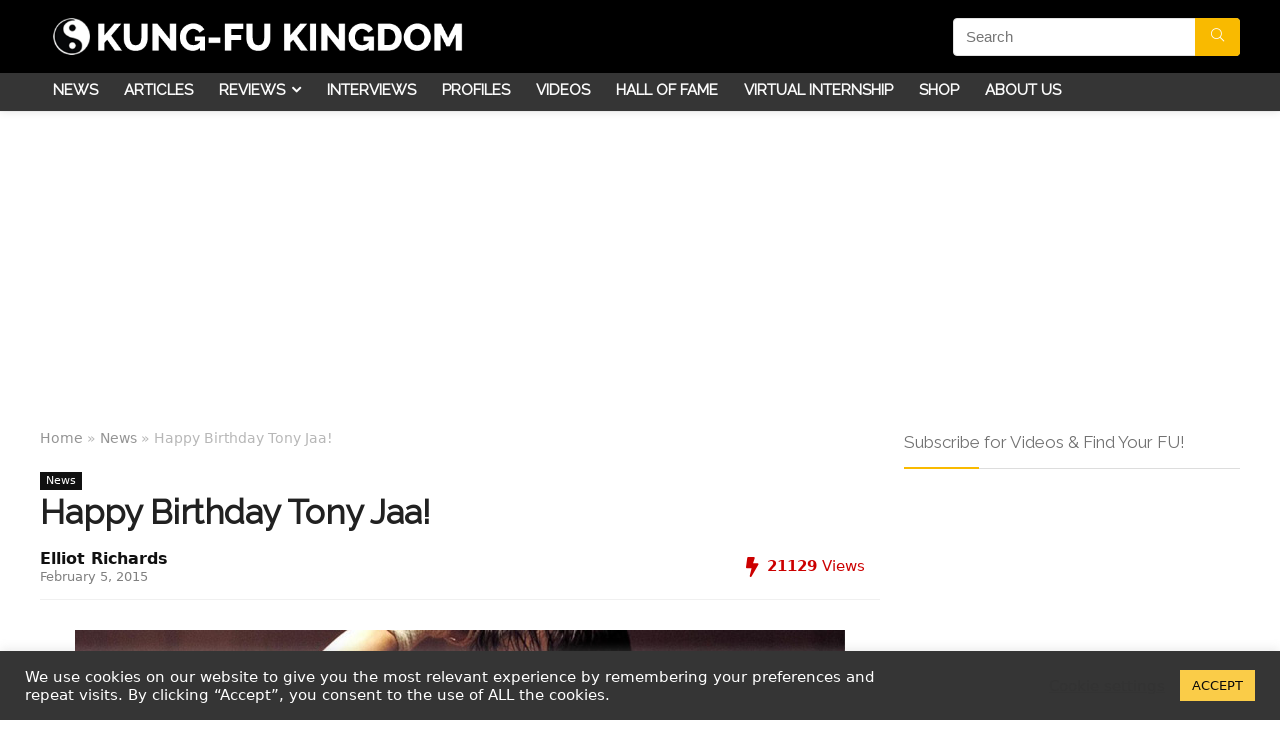

--- FILE ---
content_type: text/html; charset=UTF-8
request_url: https://kungfukingdom.com/happy-birthday-tony-jaa-2/
body_size: 29337
content:
<!DOCTYPE html>
<html lang="en-GB">
<head>
<meta charset="UTF-8" />
<meta name="viewport" content="width=device-width, initial-scale=1.0" />
<!-- feeds & pingback -->
<link rel="profile" href="https://gmpg.org/xfn/11" />
<link rel="pingback" href="https://kungfukingdom.com/xmlrpc.php" />
<meta name='robots' content='index, follow, max-image-preview:large, max-snippet:-1, max-video-preview:-1' />

	<!-- This site is optimized with the Yoast SEO plugin v22.0 - https://yoast.com/wordpress/plugins/seo/ -->
	<title>Happy Birthday Tony Jaa! - Kung-fu Kingdom</title>
	<meta name="description" content="Happy Birthday to Tony Jaa! He&#039;s a Thai martial artist, teacher, actor, action choreographer, film producer, stuntman, director." />
	<link rel="canonical" href="https://kungfukingdom.com/happy-birthday-tony-jaa-2/" />
	<meta property="og:locale" content="en_GB" />
	<meta property="og:type" content="article" />
	<meta property="og:title" content="Happy Birthday Tony Jaa! - Kung-fu Kingdom" />
	<meta property="og:description" content="Happy Birthday to Tony Jaa! He&#039;s a Thai martial artist, teacher, actor, action choreographer, film producer, stuntman, director." />
	<meta property="og:url" content="https://kungfukingdom.com/happy-birthday-tony-jaa-2/" />
	<meta property="og:site_name" content="Kung-fu Kingdom" />
	<meta property="article:published_time" content="2015-02-05T12:35:57+00:00" />
	<meta property="og:image" content="https://kungfukingdom.com/wp-content/uploads/2014/02/tony_jaa_featured_image.jpg" />
	<meta property="og:image:width" content="770" />
	<meta property="og:image:height" content="472" />
	<meta property="og:image:type" content="image/jpeg" />
	<meta name="author" content="Elliot Richards" />
	<meta name="twitter:label1" content="Written by" />
	<meta name="twitter:data1" content="Elliot Richards" />
	<meta name="twitter:label2" content="Estimated reading time" />
	<meta name="twitter:data2" content="1 minute" />
	<script type="application/ld+json" class="yoast-schema-graph">{"@context":"https://schema.org","@graph":[{"@type":"Article","@id":"https://kungfukingdom.com/happy-birthday-tony-jaa-2/#article","isPartOf":{"@id":"https://kungfukingdom.com/happy-birthday-tony-jaa-2/"},"author":{"name":"Elliot Richards","@id":"https://kungfukingdom.com/#/schema/person/957e9c25f4a1ce46af600b61453e1146"},"headline":"Happy Birthday Tony Jaa!","datePublished":"2015-02-05T12:35:57+00:00","dateModified":"2015-02-05T12:35:57+00:00","mainEntityOfPage":{"@id":"https://kungfukingdom.com/happy-birthday-tony-jaa-2/"},"wordCount":113,"commentCount":1,"publisher":{"@id":"https://kungfukingdom.com/#organization"},"image":{"@id":"https://kungfukingdom.com/happy-birthday-tony-jaa-2/#primaryimage"},"thumbnailUrl":"https://kungfukingdom.com/wp-content/uploads/2014/02/tony_jaa_featured_image.jpg","keywords":["Happy Birthday","tony jaa"],"articleSection":["News"],"inLanguage":"en-GB","potentialAction":[{"@type":"CommentAction","name":"Comment","target":["https://kungfukingdom.com/happy-birthday-tony-jaa-2/#respond"]}]},{"@type":"WebPage","@id":"https://kungfukingdom.com/happy-birthday-tony-jaa-2/","url":"https://kungfukingdom.com/happy-birthday-tony-jaa-2/","name":"Happy Birthday Tony Jaa! - Kung-fu Kingdom","isPartOf":{"@id":"https://kungfukingdom.com/#website"},"primaryImageOfPage":{"@id":"https://kungfukingdom.com/happy-birthday-tony-jaa-2/#primaryimage"},"image":{"@id":"https://kungfukingdom.com/happy-birthday-tony-jaa-2/#primaryimage"},"thumbnailUrl":"https://kungfukingdom.com/wp-content/uploads/2014/02/tony_jaa_featured_image.jpg","datePublished":"2015-02-05T12:35:57+00:00","dateModified":"2015-02-05T12:35:57+00:00","description":"Happy Birthday to Tony Jaa! He's a Thai martial artist, teacher, actor, action choreographer, film producer, stuntman, director.","breadcrumb":{"@id":"https://kungfukingdom.com/happy-birthday-tony-jaa-2/#breadcrumb"},"inLanguage":"en-GB","potentialAction":[{"@type":"ReadAction","target":["https://kungfukingdom.com/happy-birthday-tony-jaa-2/"]}]},{"@type":"ImageObject","inLanguage":"en-GB","@id":"https://kungfukingdom.com/happy-birthday-tony-jaa-2/#primaryimage","url":"https://kungfukingdom.com/wp-content/uploads/2014/02/tony_jaa_featured_image.jpg","contentUrl":"https://kungfukingdom.com/wp-content/uploads/2014/02/tony_jaa_featured_image.jpg","width":770,"height":472,"caption":"tony jaa featured image"},{"@type":"BreadcrumbList","@id":"https://kungfukingdom.com/happy-birthday-tony-jaa-2/#breadcrumb","itemListElement":[{"@type":"ListItem","position":1,"name":"Home","item":"https://kungfukingdom.com/"},{"@type":"ListItem","position":2,"name":"Happy Birthday Tony Jaa!"}]},{"@type":"WebSite","@id":"https://kungfukingdom.com/#website","url":"https://kungfukingdom.com/","name":"Kung-fu Kingdom","description":"Dedicated to the martial arts","publisher":{"@id":"https://kungfukingdom.com/#organization"},"potentialAction":[{"@type":"SearchAction","target":{"@type":"EntryPoint","urlTemplate":"https://kungfukingdom.com/?s={search_term_string}"},"query-input":"required name=search_term_string"}],"inLanguage":"en-GB"},{"@type":"Organization","@id":"https://kungfukingdom.com/#organization","name":"Kung-fu Kingdom","url":"https://kungfukingdom.com/","logo":{"@type":"ImageObject","inLanguage":"en-GB","@id":"https://kungfukingdom.com/#/schema/logo/image/","url":"https://kungfukingdom.com/wp-content/uploads/2015/10/kfk_website_logo_v51.png","contentUrl":"https://kungfukingdom.com/wp-content/uploads/2015/10/kfk_website_logo_v51.png","width":650,"height":67,"caption":"Kung-fu Kingdom"},"image":{"@id":"https://kungfukingdom.com/#/schema/logo/image/"}},{"@type":"Person","@id":"https://kungfukingdom.com/#/schema/person/957e9c25f4a1ce46af600b61453e1146","name":"Elliot Richards","description":"Elliot is KFK's Web Content Editor, writer and lover of all kinds of movies, including martial arts ones. Favourites include The Prodigal Son, Magnificent Butcher, The Victim, Legend of a Fighter and the Ip Man movies with Donnie Yen.","url":"https://kungfukingdom.com/author/elliotrichards/"}]}</script>
	<!-- / Yoast SEO plugin. -->


<link rel="amphtml" href="https://kungfukingdom.com/happy-birthday-tony-jaa-2/amp/" /><meta name="generator" content="AMP for WP 1.0.93.2"/><link rel='dns-prefetch' href='//stats.wp.com' />
<link rel='dns-prefetch' href='//fonts.googleapis.com' />
<link rel='dns-prefetch' href='//v0.wordpress.com' />
<link rel='dns-prefetch' href='//c0.wp.com' />
<link rel="alternate" type="application/rss+xml" title="Kung-fu Kingdom &raquo; Feed" href="https://kungfukingdom.com/feed/" />
<link rel="alternate" type="application/rss+xml" title="Kung-fu Kingdom &raquo; Comments Feed" href="https://kungfukingdom.com/comments/feed/" />
<link rel="alternate" type="application/rss+xml" title="Kung-fu Kingdom &raquo; Happy Birthday Tony Jaa! Comments Feed" href="https://kungfukingdom.com/happy-birthday-tony-jaa-2/feed/" />
<script type="text/javascript">
/* <![CDATA[ */
window._wpemojiSettings = {"baseUrl":"https:\/\/s.w.org\/images\/core\/emoji\/14.0.0\/72x72\/","ext":".png","svgUrl":"https:\/\/s.w.org\/images\/core\/emoji\/14.0.0\/svg\/","svgExt":".svg","source":{"concatemoji":"https:\/\/kungfukingdom.com\/wp-includes\/js\/wp-emoji-release.min.js?ver=6.4.7"}};
/*! This file is auto-generated */
!function(i,n){var o,s,e;function c(e){try{var t={supportTests:e,timestamp:(new Date).valueOf()};sessionStorage.setItem(o,JSON.stringify(t))}catch(e){}}function p(e,t,n){e.clearRect(0,0,e.canvas.width,e.canvas.height),e.fillText(t,0,0);var t=new Uint32Array(e.getImageData(0,0,e.canvas.width,e.canvas.height).data),r=(e.clearRect(0,0,e.canvas.width,e.canvas.height),e.fillText(n,0,0),new Uint32Array(e.getImageData(0,0,e.canvas.width,e.canvas.height).data));return t.every(function(e,t){return e===r[t]})}function u(e,t,n){switch(t){case"flag":return n(e,"\ud83c\udff3\ufe0f\u200d\u26a7\ufe0f","\ud83c\udff3\ufe0f\u200b\u26a7\ufe0f")?!1:!n(e,"\ud83c\uddfa\ud83c\uddf3","\ud83c\uddfa\u200b\ud83c\uddf3")&&!n(e,"\ud83c\udff4\udb40\udc67\udb40\udc62\udb40\udc65\udb40\udc6e\udb40\udc67\udb40\udc7f","\ud83c\udff4\u200b\udb40\udc67\u200b\udb40\udc62\u200b\udb40\udc65\u200b\udb40\udc6e\u200b\udb40\udc67\u200b\udb40\udc7f");case"emoji":return!n(e,"\ud83e\udef1\ud83c\udffb\u200d\ud83e\udef2\ud83c\udfff","\ud83e\udef1\ud83c\udffb\u200b\ud83e\udef2\ud83c\udfff")}return!1}function f(e,t,n){var r="undefined"!=typeof WorkerGlobalScope&&self instanceof WorkerGlobalScope?new OffscreenCanvas(300,150):i.createElement("canvas"),a=r.getContext("2d",{willReadFrequently:!0}),o=(a.textBaseline="top",a.font="600 32px Arial",{});return e.forEach(function(e){o[e]=t(a,e,n)}),o}function t(e){var t=i.createElement("script");t.src=e,t.defer=!0,i.head.appendChild(t)}"undefined"!=typeof Promise&&(o="wpEmojiSettingsSupports",s=["flag","emoji"],n.supports={everything:!0,everythingExceptFlag:!0},e=new Promise(function(e){i.addEventListener("DOMContentLoaded",e,{once:!0})}),new Promise(function(t){var n=function(){try{var e=JSON.parse(sessionStorage.getItem(o));if("object"==typeof e&&"number"==typeof e.timestamp&&(new Date).valueOf()<e.timestamp+604800&&"object"==typeof e.supportTests)return e.supportTests}catch(e){}return null}();if(!n){if("undefined"!=typeof Worker&&"undefined"!=typeof OffscreenCanvas&&"undefined"!=typeof URL&&URL.createObjectURL&&"undefined"!=typeof Blob)try{var e="postMessage("+f.toString()+"("+[JSON.stringify(s),u.toString(),p.toString()].join(",")+"));",r=new Blob([e],{type:"text/javascript"}),a=new Worker(URL.createObjectURL(r),{name:"wpTestEmojiSupports"});return void(a.onmessage=function(e){c(n=e.data),a.terminate(),t(n)})}catch(e){}c(n=f(s,u,p))}t(n)}).then(function(e){for(var t in e)n.supports[t]=e[t],n.supports.everything=n.supports.everything&&n.supports[t],"flag"!==t&&(n.supports.everythingExceptFlag=n.supports.everythingExceptFlag&&n.supports[t]);n.supports.everythingExceptFlag=n.supports.everythingExceptFlag&&!n.supports.flag,n.DOMReady=!1,n.readyCallback=function(){n.DOMReady=!0}}).then(function(){return e}).then(function(){var e;n.supports.everything||(n.readyCallback(),(e=n.source||{}).concatemoji?t(e.concatemoji):e.wpemoji&&e.twemoji&&(t(e.twemoji),t(e.wpemoji)))}))}((window,document),window._wpemojiSettings);
/* ]]> */
</script>
<style id='wp-emoji-styles-inline-css' type='text/css'>

	img.wp-smiley, img.emoji {
		display: inline !important;
		border: none !important;
		box-shadow: none !important;
		height: 1em !important;
		width: 1em !important;
		margin: 0 0.07em !important;
		vertical-align: -0.1em !important;
		background: none !important;
		padding: 0 !important;
	}
</style>
<link rel='stylesheet' id='wp-block-library-css' href='https://c0.wp.com/c/6.4.7/wp-includes/css/dist/block-library/style.min.css' type='text/css' media='all' />
<style id='wp-block-library-inline-css' type='text/css'>
.has-text-align-justify{text-align:justify;}
</style>
<link rel='stylesheet' id='mediaelement-css' href='https://c0.wp.com/c/6.4.7/wp-includes/js/mediaelement/mediaelementplayer-legacy.min.css' type='text/css' media='all' />
<link rel='stylesheet' id='wp-mediaelement-css' href='https://c0.wp.com/c/6.4.7/wp-includes/js/mediaelement/wp-mediaelement.min.css' type='text/css' media='all' />
<style id='jetpack-sharing-buttons-style-inline-css' type='text/css'>
.jetpack-sharing-buttons__services-list{display:flex;flex-direction:row;flex-wrap:wrap;gap:0;list-style-type:none;margin:5px;padding:0}.jetpack-sharing-buttons__services-list.has-small-icon-size{font-size:12px}.jetpack-sharing-buttons__services-list.has-normal-icon-size{font-size:16px}.jetpack-sharing-buttons__services-list.has-large-icon-size{font-size:24px}.jetpack-sharing-buttons__services-list.has-huge-icon-size{font-size:36px}@media print{.jetpack-sharing-buttons__services-list{display:none!important}}ul.jetpack-sharing-buttons__services-list.has-background{padding:1.25em 2.375em}
</style>
<link rel='stylesheet' id='wp-components-css' href='https://c0.wp.com/c/6.4.7/wp-includes/css/dist/components/style.min.css' type='text/css' media='all' />
<link rel='stylesheet' id='wp-block-editor-css' href='https://c0.wp.com/c/6.4.7/wp-includes/css/dist/block-editor/style.min.css' type='text/css' media='all' />
<link rel='stylesheet' id='wp-reusable-blocks-css' href='https://c0.wp.com/c/6.4.7/wp-includes/css/dist/reusable-blocks/style.min.css' type='text/css' media='all' />
<link rel='stylesheet' id='wp-patterns-css' href='https://c0.wp.com/c/6.4.7/wp-includes/css/dist/patterns/style.min.css' type='text/css' media='all' />
<link rel='stylesheet' id='wp-editor-css' href='https://c0.wp.com/c/6.4.7/wp-includes/css/dist/editor/style.min.css' type='text/css' media='all' />
<link rel='stylesheet' id='easy_image_gallery_block-cgb-style-css-css' href='https://kungfukingdom.com/wp-content/plugins/easy-image-gallery/includes/gutenberg-block/dist/blocks.style.build.css?ver=6.4.7' type='text/css' media='all' />
<style id='global-styles-inline-css' type='text/css'>
body{--wp--preset--color--black: #000000;--wp--preset--color--cyan-bluish-gray: #abb8c3;--wp--preset--color--white: #ffffff;--wp--preset--color--pale-pink: #f78da7;--wp--preset--color--vivid-red: #cf2e2e;--wp--preset--color--luminous-vivid-orange: #ff6900;--wp--preset--color--luminous-vivid-amber: #fcb900;--wp--preset--color--light-green-cyan: #7bdcb5;--wp--preset--color--vivid-green-cyan: #00d084;--wp--preset--color--pale-cyan-blue: #8ed1fc;--wp--preset--color--vivid-cyan-blue: #0693e3;--wp--preset--color--vivid-purple: #9b51e0;--wp--preset--color--main: var(--rehub-main-color);--wp--preset--color--secondary: var(--rehub-sec-color);--wp--preset--color--buttonmain: var(--rehub-main-btn-bg);--wp--preset--color--cyan-grey: #abb8c3;--wp--preset--color--orange-light: #fcb900;--wp--preset--color--red: #cf2e2e;--wp--preset--color--red-bright: #f04057;--wp--preset--color--vivid-green: #00d084;--wp--preset--color--orange: #ff6900;--wp--preset--color--blue: #0693e3;--wp--preset--gradient--vivid-cyan-blue-to-vivid-purple: linear-gradient(135deg,rgba(6,147,227,1) 0%,rgb(155,81,224) 100%);--wp--preset--gradient--light-green-cyan-to-vivid-green-cyan: linear-gradient(135deg,rgb(122,220,180) 0%,rgb(0,208,130) 100%);--wp--preset--gradient--luminous-vivid-amber-to-luminous-vivid-orange: linear-gradient(135deg,rgba(252,185,0,1) 0%,rgba(255,105,0,1) 100%);--wp--preset--gradient--luminous-vivid-orange-to-vivid-red: linear-gradient(135deg,rgba(255,105,0,1) 0%,rgb(207,46,46) 100%);--wp--preset--gradient--very-light-gray-to-cyan-bluish-gray: linear-gradient(135deg,rgb(238,238,238) 0%,rgb(169,184,195) 100%);--wp--preset--gradient--cool-to-warm-spectrum: linear-gradient(135deg,rgb(74,234,220) 0%,rgb(151,120,209) 20%,rgb(207,42,186) 40%,rgb(238,44,130) 60%,rgb(251,105,98) 80%,rgb(254,248,76) 100%);--wp--preset--gradient--blush-light-purple: linear-gradient(135deg,rgb(255,206,236) 0%,rgb(152,150,240) 100%);--wp--preset--gradient--blush-bordeaux: linear-gradient(135deg,rgb(254,205,165) 0%,rgb(254,45,45) 50%,rgb(107,0,62) 100%);--wp--preset--gradient--luminous-dusk: linear-gradient(135deg,rgb(255,203,112) 0%,rgb(199,81,192) 50%,rgb(65,88,208) 100%);--wp--preset--gradient--pale-ocean: linear-gradient(135deg,rgb(255,245,203) 0%,rgb(182,227,212) 50%,rgb(51,167,181) 100%);--wp--preset--gradient--electric-grass: linear-gradient(135deg,rgb(202,248,128) 0%,rgb(113,206,126) 100%);--wp--preset--gradient--midnight: linear-gradient(135deg,rgb(2,3,129) 0%,rgb(40,116,252) 100%);--wp--preset--font-size--small: 13px;--wp--preset--font-size--medium: 20px;--wp--preset--font-size--large: 36px;--wp--preset--font-size--x-large: 42px;--wp--preset--font-family--system-font: Roboto,"Helvetica Neue",-apple-system,system-ui,BlinkMacSystemFont,"Segoe UI",Oxygen-Sans,sans-serif;--wp--preset--font-family--rh-nav-font: var(--rehub-nav-font,Roboto,"Helvetica Neue",-apple-system,system-ui,BlinkMacSystemFont,"Segoe UI",Oxygen-Sans,sans-serif);--wp--preset--font-family--rh-head-font: var(--rehub-head-font,Roboto,"Helvetica Neue",-apple-system,system-ui,BlinkMacSystemFont,"Segoe UI",Oxygen-Sans,sans-serif);--wp--preset--font-family--rh-btn-font: var(--rehub-btn-font,Roboto,"Helvetica Neue",-apple-system,system-ui,BlinkMacSystemFont,"Segoe UI",Oxygen-Sans,sans-serif);--wp--preset--font-family--rh-body-font: var(--rehub-body-font,Roboto,"Helvetica Neue",-apple-system,system-ui,BlinkMacSystemFont,"Segoe UI",Oxygen-Sans,sans-serif);--wp--preset--spacing--20: 0.44rem;--wp--preset--spacing--30: 0.67rem;--wp--preset--spacing--40: 1rem;--wp--preset--spacing--50: 1.5rem;--wp--preset--spacing--60: 2.25rem;--wp--preset--spacing--70: 3.38rem;--wp--preset--spacing--80: 5.06rem;--wp--preset--shadow--natural: 6px 6px 9px rgba(0, 0, 0, 0.2);--wp--preset--shadow--deep: 12px 12px 50px rgba(0, 0, 0, 0.4);--wp--preset--shadow--sharp: 6px 6px 0px rgba(0, 0, 0, 0.2);--wp--preset--shadow--outlined: 6px 6px 0px -3px rgba(255, 255, 255, 1), 6px 6px rgba(0, 0, 0, 1);--wp--preset--shadow--crisp: 6px 6px 0px rgba(0, 0, 0, 1);}body { margin: 0;--wp--style--global--content-size: 760px;--wp--style--global--wide-size: 900px; }.wp-site-blocks > .alignleft { float: left; margin-right: 2em; }.wp-site-blocks > .alignright { float: right; margin-left: 2em; }.wp-site-blocks > .aligncenter { justify-content: center; margin-left: auto; margin-right: auto; }:where(.is-layout-flex){gap: 0.5em;}:where(.is-layout-grid){gap: 0.5em;}body .is-layout-flow > .alignleft{float: left;margin-inline-start: 0;margin-inline-end: 2em;}body .is-layout-flow > .alignright{float: right;margin-inline-start: 2em;margin-inline-end: 0;}body .is-layout-flow > .aligncenter{margin-left: auto !important;margin-right: auto !important;}body .is-layout-constrained > .alignleft{float: left;margin-inline-start: 0;margin-inline-end: 2em;}body .is-layout-constrained > .alignright{float: right;margin-inline-start: 2em;margin-inline-end: 0;}body .is-layout-constrained > .aligncenter{margin-left: auto !important;margin-right: auto !important;}body .is-layout-constrained > :where(:not(.alignleft):not(.alignright):not(.alignfull)){max-width: var(--wp--style--global--content-size);margin-left: auto !important;margin-right: auto !important;}body .is-layout-constrained > .alignwide{max-width: var(--wp--style--global--wide-size);}body .is-layout-flex{display: flex;}body .is-layout-flex{flex-wrap: wrap;align-items: center;}body .is-layout-flex > *{margin: 0;}body .is-layout-grid{display: grid;}body .is-layout-grid > *{margin: 0;}body{padding-top: 0px;padding-right: 0px;padding-bottom: 0px;padding-left: 0px;}a:where(:not(.wp-element-button)){color: var(--rehub-link-color, violet);text-decoration: none;}h1{font-size: 29px;line-height: 34px;margin-top: 10px;margin-bottom: 31px;}h2{font-size: 25px;line-height: 31px;margin-top: 10px;margin-bottom: 31px;}h3{font-size: 20px;line-height: 28px;margin-top: 10px;margin-bottom: 25px;}h4{font-size: 18px;line-height: 24px;margin-top: 10px;margin-bottom: 18px;}h5{font-size: 16px;line-height: 20px;margin-top: 10px;margin-bottom: 15px;}h6{font-size: 14px;line-height: 20px;margin-top: 0px;margin-bottom: 10px;}.wp-element-button, .wp-block-button__link{background-color: #32373c;border-width: 0;color: #fff;font-family: inherit;font-size: inherit;line-height: inherit;padding: calc(0.667em + 2px) calc(1.333em + 2px);text-decoration: none;}.has-black-color{color: var(--wp--preset--color--black) !important;}.has-cyan-bluish-gray-color{color: var(--wp--preset--color--cyan-bluish-gray) !important;}.has-white-color{color: var(--wp--preset--color--white) !important;}.has-pale-pink-color{color: var(--wp--preset--color--pale-pink) !important;}.has-vivid-red-color{color: var(--wp--preset--color--vivid-red) !important;}.has-luminous-vivid-orange-color{color: var(--wp--preset--color--luminous-vivid-orange) !important;}.has-luminous-vivid-amber-color{color: var(--wp--preset--color--luminous-vivid-amber) !important;}.has-light-green-cyan-color{color: var(--wp--preset--color--light-green-cyan) !important;}.has-vivid-green-cyan-color{color: var(--wp--preset--color--vivid-green-cyan) !important;}.has-pale-cyan-blue-color{color: var(--wp--preset--color--pale-cyan-blue) !important;}.has-vivid-cyan-blue-color{color: var(--wp--preset--color--vivid-cyan-blue) !important;}.has-vivid-purple-color{color: var(--wp--preset--color--vivid-purple) !important;}.has-main-color{color: var(--wp--preset--color--main) !important;}.has-secondary-color{color: var(--wp--preset--color--secondary) !important;}.has-buttonmain-color{color: var(--wp--preset--color--buttonmain) !important;}.has-cyan-grey-color{color: var(--wp--preset--color--cyan-grey) !important;}.has-orange-light-color{color: var(--wp--preset--color--orange-light) !important;}.has-red-color{color: var(--wp--preset--color--red) !important;}.has-red-bright-color{color: var(--wp--preset--color--red-bright) !important;}.has-vivid-green-color{color: var(--wp--preset--color--vivid-green) !important;}.has-orange-color{color: var(--wp--preset--color--orange) !important;}.has-blue-color{color: var(--wp--preset--color--blue) !important;}.has-black-background-color{background-color: var(--wp--preset--color--black) !important;}.has-cyan-bluish-gray-background-color{background-color: var(--wp--preset--color--cyan-bluish-gray) !important;}.has-white-background-color{background-color: var(--wp--preset--color--white) !important;}.has-pale-pink-background-color{background-color: var(--wp--preset--color--pale-pink) !important;}.has-vivid-red-background-color{background-color: var(--wp--preset--color--vivid-red) !important;}.has-luminous-vivid-orange-background-color{background-color: var(--wp--preset--color--luminous-vivid-orange) !important;}.has-luminous-vivid-amber-background-color{background-color: var(--wp--preset--color--luminous-vivid-amber) !important;}.has-light-green-cyan-background-color{background-color: var(--wp--preset--color--light-green-cyan) !important;}.has-vivid-green-cyan-background-color{background-color: var(--wp--preset--color--vivid-green-cyan) !important;}.has-pale-cyan-blue-background-color{background-color: var(--wp--preset--color--pale-cyan-blue) !important;}.has-vivid-cyan-blue-background-color{background-color: var(--wp--preset--color--vivid-cyan-blue) !important;}.has-vivid-purple-background-color{background-color: var(--wp--preset--color--vivid-purple) !important;}.has-main-background-color{background-color: var(--wp--preset--color--main) !important;}.has-secondary-background-color{background-color: var(--wp--preset--color--secondary) !important;}.has-buttonmain-background-color{background-color: var(--wp--preset--color--buttonmain) !important;}.has-cyan-grey-background-color{background-color: var(--wp--preset--color--cyan-grey) !important;}.has-orange-light-background-color{background-color: var(--wp--preset--color--orange-light) !important;}.has-red-background-color{background-color: var(--wp--preset--color--red) !important;}.has-red-bright-background-color{background-color: var(--wp--preset--color--red-bright) !important;}.has-vivid-green-background-color{background-color: var(--wp--preset--color--vivid-green) !important;}.has-orange-background-color{background-color: var(--wp--preset--color--orange) !important;}.has-blue-background-color{background-color: var(--wp--preset--color--blue) !important;}.has-black-border-color{border-color: var(--wp--preset--color--black) !important;}.has-cyan-bluish-gray-border-color{border-color: var(--wp--preset--color--cyan-bluish-gray) !important;}.has-white-border-color{border-color: var(--wp--preset--color--white) !important;}.has-pale-pink-border-color{border-color: var(--wp--preset--color--pale-pink) !important;}.has-vivid-red-border-color{border-color: var(--wp--preset--color--vivid-red) !important;}.has-luminous-vivid-orange-border-color{border-color: var(--wp--preset--color--luminous-vivid-orange) !important;}.has-luminous-vivid-amber-border-color{border-color: var(--wp--preset--color--luminous-vivid-amber) !important;}.has-light-green-cyan-border-color{border-color: var(--wp--preset--color--light-green-cyan) !important;}.has-vivid-green-cyan-border-color{border-color: var(--wp--preset--color--vivid-green-cyan) !important;}.has-pale-cyan-blue-border-color{border-color: var(--wp--preset--color--pale-cyan-blue) !important;}.has-vivid-cyan-blue-border-color{border-color: var(--wp--preset--color--vivid-cyan-blue) !important;}.has-vivid-purple-border-color{border-color: var(--wp--preset--color--vivid-purple) !important;}.has-main-border-color{border-color: var(--wp--preset--color--main) !important;}.has-secondary-border-color{border-color: var(--wp--preset--color--secondary) !important;}.has-buttonmain-border-color{border-color: var(--wp--preset--color--buttonmain) !important;}.has-cyan-grey-border-color{border-color: var(--wp--preset--color--cyan-grey) !important;}.has-orange-light-border-color{border-color: var(--wp--preset--color--orange-light) !important;}.has-red-border-color{border-color: var(--wp--preset--color--red) !important;}.has-red-bright-border-color{border-color: var(--wp--preset--color--red-bright) !important;}.has-vivid-green-border-color{border-color: var(--wp--preset--color--vivid-green) !important;}.has-orange-border-color{border-color: var(--wp--preset--color--orange) !important;}.has-blue-border-color{border-color: var(--wp--preset--color--blue) !important;}.has-vivid-cyan-blue-to-vivid-purple-gradient-background{background: var(--wp--preset--gradient--vivid-cyan-blue-to-vivid-purple) !important;}.has-light-green-cyan-to-vivid-green-cyan-gradient-background{background: var(--wp--preset--gradient--light-green-cyan-to-vivid-green-cyan) !important;}.has-luminous-vivid-amber-to-luminous-vivid-orange-gradient-background{background: var(--wp--preset--gradient--luminous-vivid-amber-to-luminous-vivid-orange) !important;}.has-luminous-vivid-orange-to-vivid-red-gradient-background{background: var(--wp--preset--gradient--luminous-vivid-orange-to-vivid-red) !important;}.has-very-light-gray-to-cyan-bluish-gray-gradient-background{background: var(--wp--preset--gradient--very-light-gray-to-cyan-bluish-gray) !important;}.has-cool-to-warm-spectrum-gradient-background{background: var(--wp--preset--gradient--cool-to-warm-spectrum) !important;}.has-blush-light-purple-gradient-background{background: var(--wp--preset--gradient--blush-light-purple) !important;}.has-blush-bordeaux-gradient-background{background: var(--wp--preset--gradient--blush-bordeaux) !important;}.has-luminous-dusk-gradient-background{background: var(--wp--preset--gradient--luminous-dusk) !important;}.has-pale-ocean-gradient-background{background: var(--wp--preset--gradient--pale-ocean) !important;}.has-electric-grass-gradient-background{background: var(--wp--preset--gradient--electric-grass) !important;}.has-midnight-gradient-background{background: var(--wp--preset--gradient--midnight) !important;}.has-small-font-size{font-size: var(--wp--preset--font-size--small) !important;}.has-medium-font-size{font-size: var(--wp--preset--font-size--medium) !important;}.has-large-font-size{font-size: var(--wp--preset--font-size--large) !important;}.has-x-large-font-size{font-size: var(--wp--preset--font-size--x-large) !important;}.has-system-font-font-family{font-family: var(--wp--preset--font-family--system-font) !important;}.has-rh-nav-font-font-family{font-family: var(--wp--preset--font-family--rh-nav-font) !important;}.has-rh-head-font-font-family{font-family: var(--wp--preset--font-family--rh-head-font) !important;}.has-rh-btn-font-font-family{font-family: var(--wp--preset--font-family--rh-btn-font) !important;}.has-rh-body-font-font-family{font-family: var(--wp--preset--font-family--rh-body-font) !important;}
.wp-block-navigation a:where(:not(.wp-element-button)){color: inherit;}
:where(.wp-block-post-template.is-layout-flex){gap: 1.25em;}:where(.wp-block-post-template.is-layout-grid){gap: 1.25em;}
:where(.wp-block-columns.is-layout-flex){gap: 2em;}:where(.wp-block-columns.is-layout-grid){gap: 2em;}
.wp-block-pullquote{font-size: 1.5em;line-height: 1.6;}
.wp-block-post-title{margin-top: 4px;margin-right: 0;margin-bottom: 15px;margin-left: 0;}
.wp-block-image{margin-top: 0px;margin-bottom: 31px;}
.wp-block-media-text{margin-top: 0px;margin-bottom: 31px;}
.wp-block-post-content{font-size: 16px;line-height: 28px;}
p{font-size: 16px;line-height: 28px;}
</style>
<link rel='stylesheet' id='cookie-law-info-css' href='https://kungfukingdom.com/wp-content/plugins/cookie-law-info/legacy/public/css/cookie-law-info-public.css?ver=3.1.8' type='text/css' media='all' />
<link rel='stylesheet' id='cookie-law-info-gdpr-css' href='https://kungfukingdom.com/wp-content/plugins/cookie-law-info/legacy/public/css/cookie-law-info-gdpr.css?ver=3.1.8' type='text/css' media='all' />
<link rel='stylesheet' id='Raleway-css' href='//fonts.googleapis.com/css?family=Raleway&#038;subset=latin&#038;ver=6.4.7' type='text/css' media='all' />
<link rel='stylesheet' id='parent-style-css' href='https://kungfukingdom.com/wp-content/themes/rehub-theme/style.css?ver=6.4.7' type='text/css' media='all' />
<link rel='stylesheet' id='tablepress-default-css' href='https://kungfukingdom.com/wp-content/plugins/tablepress/css/build/default.css?ver=2.2.5' type='text/css' media='all' />
<link rel='stylesheet' id='rhstyle-css' href='https://kungfukingdom.com/wp-content/themes/rehub-blankchild/style.css?ver=19.6.1' type='text/css' media='all' />
<link rel='stylesheet' id='rehubicons-css' href='https://kungfukingdom.com/wp-content/themes/rehub-theme/iconstyle.css?ver=19.6.1' type='text/css' media='all' />
<link rel='stylesheet' id='rhajaxsearch-css' href='https://kungfukingdom.com/wp-content/themes/rehub-theme/css/ajaxsearch.css?ver=19.6.1' type='text/css' media='all' />
<link rel='stylesheet' id='rhsingle-css' href='https://kungfukingdom.com/wp-content/themes/rehub-theme/css/single.css?ver=1.1' type='text/css' media='all' />
<link rel='stylesheet' id='fancybox-css' href='https://kungfukingdom.com/wp-content/plugins/easy-image-gallery/includes/lib/fancybox/jquery.fancybox.min.css?ver=1.2' type='text/css' media='screen' />
<link rel='stylesheet' id='jetpack_css-css' href='https://c0.wp.com/p/jetpack/13.1.4/css/jetpack.css' type='text/css' media='all' />
<script type="text/javascript" src="https://c0.wp.com/c/6.4.7/wp-includes/js/jquery/jquery.min.js" id="jquery-core-js"></script>
<script type="text/javascript" src="https://c0.wp.com/c/6.4.7/wp-includes/js/jquery/jquery-migrate.min.js" id="jquery-migrate-js"></script>
<script type="text/javascript" id="cookie-law-info-js-extra">
/* <![CDATA[ */
var Cli_Data = {"nn_cookie_ids":[],"cookielist":[],"non_necessary_cookies":[],"ccpaEnabled":"","ccpaRegionBased":"","ccpaBarEnabled":"","strictlyEnabled":["necessary","obligatoire"],"ccpaType":"ccpa_gdpr","js_blocking":"1","custom_integration":"","triggerDomRefresh":"","secure_cookies":""};
var cli_cookiebar_settings = {"animate_speed_hide":"500","animate_speed_show":"500","background":"#353535","border":"#b1a6a6c2","border_on":"","button_1_button_colour":"#facc48","button_1_button_hover":"#c8a33a","button_1_link_colour":"#0a0a0a","button_1_as_button":"1","button_1_new_win":"","button_2_button_colour":"#333","button_2_button_hover":"#292929","button_2_link_colour":"#444","button_2_as_button":"","button_2_hidebar":"","button_3_button_colour":"#3566bb","button_3_button_hover":"#2a5296","button_3_link_colour":"#fff","button_3_as_button":"1","button_3_new_win":"","button_4_button_colour":"#000","button_4_button_hover":"#000000","button_4_link_colour":"#333333","button_4_as_button":"","button_7_button_colour":"#61a229","button_7_button_hover":"#4e8221","button_7_link_colour":"#fff","button_7_as_button":"1","button_7_new_win":"","font_family":"inherit","header_fix":"","notify_animate_hide":"1","notify_animate_show":"","notify_div_id":"#cookie-law-info-bar","notify_position_horizontal":"right","notify_position_vertical":"bottom","scroll_close":"","scroll_close_reload":"","accept_close_reload":"","reject_close_reload":"","showagain_tab":"1","showagain_background":"#fff","showagain_border":"#000","showagain_div_id":"#cookie-law-info-again","showagain_x_position":"100px","text":"#ffffff","show_once_yn":"","show_once":"10000","logging_on":"","as_popup":"","popup_overlay":"1","bar_heading_text":"","cookie_bar_as":"banner","popup_showagain_position":"bottom-right","widget_position":"left"};
var log_object = {"ajax_url":"https:\/\/kungfukingdom.com\/wp-admin\/admin-ajax.php"};
/* ]]> */
</script>
<script type="text/javascript" src="https://kungfukingdom.com/wp-content/plugins/cookie-law-info/legacy/public/js/cookie-law-info-public.js?ver=3.1.8" id="cookie-law-info-js"></script>
<script type="text/javascript" id="rehub-postview-js-extra">
/* <![CDATA[ */
var postviewvar = {"rhpost_ajax_url":"https:\/\/kungfukingdom.com\/wp-content\/plugins\/rehub-framework\/includes\/rehub_ajax.php","post_id":"9534"};
/* ]]> */
</script>
<script type="text/javascript" src="https://kungfukingdom.com/wp-content/plugins/rehub-framework/assets/js/postviews.js?ver=6.4.7" id="rehub-postview-js"></script>
<link rel="https://api.w.org/" href="https://kungfukingdom.com/wp-json/" /><link rel="alternate" type="application/json" href="https://kungfukingdom.com/wp-json/wp/v2/posts/9534" /><link rel="EditURI" type="application/rsd+xml" title="RSD" href="https://kungfukingdom.com/xmlrpc.php?rsd" />
<meta name="generator" content="WordPress 6.4.7" />
<link rel='shortlink' href='https://wp.me/p1iMOo-2tM' />
<link rel="alternate" type="application/json+oembed" href="https://kungfukingdom.com/wp-json/oembed/1.0/embed?url=https%3A%2F%2Fkungfukingdom.com%2Fhappy-birthday-tony-jaa-2%2F" />
<link rel="alternate" type="text/xml+oembed" href="https://kungfukingdom.com/wp-json/oembed/1.0/embed?url=https%3A%2F%2Fkungfukingdom.com%2Fhappy-birthday-tony-jaa-2%2F&#038;format=xml" />
			<meta property="fb:pages" content="326622530748955" />
				<style>img#wpstats{display:none}</style>
		<link rel="preload" href="https://kungfukingdom.com/wp-content/themes/rehub-theme/fonts/rhicons.woff2?3oibrk" as="font" type="font/woff2" crossorigin="crossorigin"><style type="text/css"> .main-nav{box-shadow:0 1px 8px rgba(0,0,0,0.1),0 0 0 1px rgba(0,0,0,0.03) !important;}nav.top_menu > ul > li,.main-nav.dark_style nav.top_menu>ul>li{border:none;}.dl-menuwrapper li a,nav.top_menu > ul > li > a,#re_menu_near_logo li,#re_menu_near_logo li{font-family:"Raleway",trebuchet ms !important;}:root{--rehub-nav-font:Raleway;}.rehub_feat_block div.offer_title,.rh_wrapper_video_playlist .rh_video_title_and_time .rh_video_title,.main_slider .flex-overlay h2,.related_articles ul li > a,h1,h2,h3,h4,h5,h6,.widget .title,.title h1,.title h5,.related_articles .related_title,#comments .title_comments,.commentlist .comment-author .fn,.commentlist .comment-author .fn a,.rate_bar_wrap .review-top .review-text span.review-header,.wpsm-numbox.wpsm-style6 span.num,.wpsm-numbox.wpsm-style5 span.num,.rehub-main-font,.logo .textlogo,.wp-block-quote.is-style-large,.comment-respond h3,.related_articles .related_title,.re_title_inmodal{font-family:"Raleway",trebuchet ms;}.main_slider .flex-overlay h2,h1,h2,h3,h4,h5,h6,.title h1,.title h5,.comment-respond h3{font-weight:700;}:root{--rehub-head-font:Raleway;}header .main-nav,.main-nav.dark_style,.header_one_row .main-nav{background:none repeat scroll 0 0 #353535!important;box-shadow:none;}.main-nav{border-bottom:none;border-top:none;}.dl-menuwrapper .dl-menu{margin:0 !important}#main_header,.is-sticky .logo_section_wrap,.sticky-active.logo_section_wrap{background-color:#000000 !important}.main-nav.white_style{border-top:none}nav.top_menu > ul:not(.off-canvas) > li > a:after{top:auto;bottom:0}.header-top{border:none;}.footer-bottom{background-color:#ffd500 !important}.footer-bottom .footer_widget{border:none !important} .widget .title:after{border-bottom:2px solid #f9ba00;}.rehub-main-color-border,nav.top_menu > ul > li.vertical-menu.border-main-color .sub-menu,.rh-main-bg-hover:hover,.wp-block-quote,ul.def_btn_link_tabs li.active a,.wp-block-pullquote{border-color:#f9ba00;}.wpsm_promobox.rehub_promobox{border-left-color:#f9ba00!important;}.color_link{color:#f9ba00 !important;}.featured_slider:hover .score,.top_chart_controls .controls:hover,article.post .wpsm_toplist_heading:before{border-color:#f9ba00;}.btn_more:hover,.tw-pagination .current{border:1px solid #f9ba00;color:#fff}.rehub_woo_review .rehub_woo_tabs_menu li.current{border-top:3px solid #f9ba00;}.gallery-pics .gp-overlay{box-shadow:0 0 0 4px #f9ba00 inset;}.post .rehub_woo_tabs_menu li.current,.woocommerce div.product .woocommerce-tabs ul.tabs li.active{border-top:2px solid #f9ba00;}.rething_item a.cat{border-bottom-color:#f9ba00}nav.top_menu ul li ul.sub-menu{border-bottom:2px solid #f9ba00;}.widget.deal_daywoo,.elementor-widget-wpsm_woofeatured .deal_daywoo{border:3px solid #f9ba00;padding:20px;background:#fff;}.deal_daywoo .wpsm-bar-bar{background-color:#f9ba00 !important} #buddypress div.item-list-tabs ul li.selected a span,#buddypress div.item-list-tabs ul li.current a span,#buddypress div.item-list-tabs ul li a span,.user-profile-div .user-menu-tab > li.active > a,.user-profile-div .user-menu-tab > li.active > a:focus,.user-profile-div .user-menu-tab > li.active > a:hover,.news_in_thumb:hover a.rh-label-string,.news_out_thumb:hover a.rh-label-string,.col-feat-grid:hover a.rh-label-string,.carousel-style-deal .re_carousel .controls,.re_carousel .controls:hover,.openedprevnext .postNavigation .postnavprev,.postNavigation .postnavprev:hover,.top_chart_pagination a.selected,.flex-control-paging li a.flex-active,.flex-control-paging li a:hover,.btn_more:hover,body .tabs-menu li:hover,body .tabs-menu li.current,.featured_slider:hover .score,#bbp_user_edit_submit,.bbp-topic-pagination a,.bbp-topic-pagination a,.custom-checkbox label.checked:after,.slider_post .caption,ul.postpagination li.active a,ul.postpagination li:hover a,ul.postpagination li a:focus,.top_theme h5 strong,.re_carousel .text:after,#topcontrol:hover,.main_slider .flex-overlay:hover a.read-more,.rehub_chimp #mc_embed_signup input#mc-embedded-subscribe,#rank_1.rank_count,#toplistmenu > ul li:before,.rehub_chimp:before,.wpsm-members > strong:first-child,.r_catbox_btn,.wpcf7 .wpcf7-submit,.wpsm_pretty_hover li:hover,.wpsm_pretty_hover li.current,.rehub-main-color-bg,.togglegreedybtn:after,.rh-bg-hover-color:hover a.rh-label-string,.rh-main-bg-hover:hover,.rh_wrapper_video_playlist .rh_video_currently_playing,.rh_wrapper_video_playlist .rh_video_currently_playing.rh_click_video:hover,.rtmedia-list-item .rtmedia-album-media-count,.tw-pagination .current,.dokan-dashboard .dokan-dash-sidebar ul.dokan-dashboard-menu li.active,.dokan-dashboard .dokan-dash-sidebar ul.dokan-dashboard-menu li:hover,.dokan-dashboard .dokan-dash-sidebar ul.dokan-dashboard-menu li.dokan-common-links a:hover,#ywqa-submit-question,.woocommerce .widget_price_filter .ui-slider .ui-slider-range,.rh-hov-bor-line > a:after,nav.top_menu > ul:not(.off-canvas) > li > a:after,.rh-border-line:after,.wpsm-table.wpsm-table-main-color table tr th,.rh-hov-bg-main-slide:before,.rh-hov-bg-main-slidecol .col_item:before,.mvx-tablink.active::before{background:#f9ba00;}@media (max-width:767px){.postNavigation .postnavprev{background:#f9ba00;}}.rh-main-bg-hover:hover,.rh-main-bg-hover:hover .whitehovered,.user-profile-div .user-menu-tab > li.active > a{color:#fff !important} a,.carousel-style-deal .deal-item .priced_block .price_count ins,nav.top_menu ul li.menu-item-has-children ul li.menu-item-has-children > a:before,.top_chart_controls .controls:hover,.flexslider .fa-pulse,.footer-bottom .widget .f_menu li a:hover,.comment_form h3 a,.bbp-body li.bbp-forum-info > a:hover,.bbp-body li.bbp-topic-title > a:hover,#subscription-toggle a:before,#favorite-toggle a:before,.aff_offer_links .aff_name a,.rh-deal-price,.commentlist .comment-content small a,.related_articles .title_cat_related a,article em.emph,.campare_table table.one td strong.red,.sidebar .tabs-item .detail p a,.footer-bottom .widget .title span,footer p a,.welcome-frase strong,article.post .wpsm_toplist_heading:before,.post a.color_link,.categoriesbox:hover h3 a:after,.bbp-body li.bbp-forum-info > a,.bbp-body li.bbp-topic-title > a,.widget .title i,.woocommerce-MyAccount-navigation ul li.is-active a,.category-vendormenu li.current a,.deal_daywoo .title,.rehub-main-color,.wpsm_pretty_colored ul li.current a,.wpsm_pretty_colored ul li.current,.rh-heading-hover-color:hover h2 a,.rh-heading-hover-color:hover h3 a,.rh-heading-hover-color:hover h4 a,.rh-heading-hover-color:hover h5 a,.rh-heading-hover-color:hover h3,.rh-heading-hover-color:hover h2,.rh-heading-hover-color:hover h4,.rh-heading-hover-color:hover h5,.rh-heading-hover-color:hover .rh-heading-hover-item a,.rh-heading-icon:before,.widget_layered_nav ul li.chosen a:before,.wp-block-quote.is-style-large p,ul.page-numbers li span.current,ul.page-numbers li a:hover,ul.page-numbers li.active a,.page-link > span:not(.page-link-title),blockquote:not(.wp-block-quote) p,span.re_filtersort_btn:hover,span.active.re_filtersort_btn,.deal_daywoo .price,div.sortingloading:after{color:#f9ba00;} .page-link > span:not(.page-link-title),.widget.widget_affegg_widget .title,.widget.top_offers .title,.widget.cegg_widget_products .title,header .header_first_style .search form.search-form [type="submit"],header .header_eight_style .search form.search-form [type="submit"],.filter_home_pick span.active,.filter_home_pick span:hover,.filter_product_pick span.active,.filter_product_pick span:hover,.rh_tab_links a.active,.rh_tab_links a:hover,.wcv-navigation ul.menu li.active,.wcv-navigation ul.menu li:hover a,form.search-form [type="submit"],.rehub-sec-color-bg,input#ywqa-submit-question,input#ywqa-send-answer,.woocommerce button.button.alt,.tabsajax span.active.re_filtersort_btn,.wpsm-table.wpsm-table-sec-color table tr th,.rh-slider-arrow,.rh-hov-bg-sec-slide:before,.rh-hov-bg-sec-slidecol .col_item:before{background:#f9ba00 !important;color:#fff !important;outline:0}.widget.widget_affegg_widget .title:after,.widget.top_offers .title:after,.widget.cegg_widget_products .title:after{border-top-color:#f9ba00 !important;}.page-link > span:not(.page-link-title){border:1px solid #f9ba00;}.page-link > span:not(.page-link-title),.header_first_style .search form.search-form [type="submit"] i{color:#fff !important;}.rh_tab_links a.active,.rh_tab_links a:hover,.rehub-sec-color-border,nav.top_menu > ul > li.vertical-menu.border-sec-color > .sub-menu,body .rh-slider-thumbs-item--active{border-color:#f9ba00}.rh_wrapper_video_playlist .rh_video_currently_playing,.rh_wrapper_video_playlist .rh_video_currently_playing.rh_click_video:hover{background-color:#f9ba00;box-shadow:1200px 0 0 #f9ba00 inset;}.rehub-sec-color{color:#f9ba00} form.search-form input[type="text"]{border-radius:4px}.news .priced_block .price_count,.blog_string .priced_block .price_count,.main_slider .price_count{margin-right:5px}.right_aff .priced_block .btn_offer_block,.right_aff .priced_block .price_count{border-radius:0 !important}form.search-form.product-search-form input[type="text"]{border-radius:4px 0 0 4px;}form.search-form [type="submit"]{border-radius:0 4px 4px 0;}.rtl form.search-form.product-search-form input[type="text"]{border-radius:0 4px 4px 0;}.rtl form.search-form [type="submit"]{border-radius:4px 0 0 4px;}.price_count,.rehub_offer_coupon,#buddypress .dir-search input[type=text],.gmw-form-wrapper input[type=text],.gmw-form-wrapper select,#buddypress a.button,.btn_more,#main_header .wpsm-button,#rh-header-cover-image .wpsm-button,#wcvendor_image_bg .wpsm-button,input[type="text"],textarea,input[type="tel"],input[type="password"],input[type="email"],input[type="url"],input[type="number"],.def_btn,input[type="submit"],input[type="button"],input[type="reset"],.rh_offer_list .offer_thumb .deal_img_wrap,.grid_onsale,.rehub-main-smooth,.re_filter_instore span.re_filtersort_btn:hover,.re_filter_instore span.active.re_filtersort_btn,#buddypress .standard-form input[type=text],#buddypress .standard-form textarea,.blacklabelprice{border-radius:4px}.news-community,.woocommerce .products.grid_woo .product,.rehub_chimp #mc_embed_signup input.email,#mc_embed_signup input#mc-embedded-subscribe,.rh_offer_list,.woo-tax-logo,#buddypress div.item-list-tabs ul li a,#buddypress form#whats-new-form,#buddypress div#invite-list,#buddypress #send-reply div.message-box,.rehub-sec-smooth,.rate-bar-bar,.rate-bar,#wcfm-main-contentainer #wcfm-content,.wcfm_welcomebox_header{border-radius:5px}#rhSplashSearch form.search-form input[type="text"],#rhSplashSearch form.search-form [type="submit"]{border-radius:0 !important} .woocommerce .woo-button-area .masked_coupon,.woocommerce a.woo_loop_btn,.woocommerce .button.checkout,.woocommerce input.button.alt,.woocommerce a.add_to_cart_button:not(.flat-woo-btn),.woocommerce-page a.add_to_cart_button:not(.flat-woo-btn),.woocommerce .single_add_to_cart_button,.woocommerce div.product form.cart .button,.woocommerce .checkout-button.button,.priced_block .btn_offer_block,.priced_block .button,.rh-deal-compact-btn,input.mdf_button,#buddypress input[type="submit"],#buddypress input[type="button"],#buddypress input[type="reset"],#buddypress button.submit,.wpsm-button.rehub_main_btn,.wcv-grid a.button,input.gmw-submit,#ws-plugin--s2member-profile-submit,#rtmedia_create_new_album,input[type="submit"].dokan-btn-theme,a.dokan-btn-theme,.dokan-btn-theme,#wcfm_membership_container a.wcfm_submit_button,.woocommerce button.button,.rehub-main-btn-bg,.woocommerce #payment #place_order,.wc-block-grid__product-add-to-cart.wp-block-button .wp-block-button__link{background:none #de1414 !important;color:#ffffff !important;fill:#ffffff !important;border:none !important;text-decoration:none !important;outline:0;box-shadow:-1px 6px 19px rgba(222,20,20,0.2) !important;border-radius:4px !important;}.rehub-main-btn-bg > a{color:#ffffff !important;}.woocommerce a.woo_loop_btn:hover,.woocommerce .button.checkout:hover,.woocommerce input.button.alt:hover,.woocommerce a.add_to_cart_button:not(.flat-woo-btn):hover,.woocommerce-page a.add_to_cart_button:not(.flat-woo-btn):hover,.woocommerce a.single_add_to_cart_button:hover,.woocommerce-page a.single_add_to_cart_button:hover,.woocommerce div.product form.cart .button:hover,.woocommerce-page div.product form.cart .button:hover,.woocommerce .checkout-button.button:hover,.priced_block .btn_offer_block:hover,.wpsm-button.rehub_main_btn:hover,#buddypress input[type="submit"]:hover,#buddypress input[type="button"]:hover,#buddypress input[type="reset"]:hover,#buddypress button.submit:hover,.small_post .btn:hover,.ap-pro-form-field-wrapper input[type="submit"]:hover,.wcv-grid a.button:hover,#ws-plugin--s2member-profile-submit:hover,.rething_button .btn_more:hover,#wcfm_membership_container a.wcfm_submit_button:hover,.woocommerce #payment #place_order:hover,.woocommerce button.button:hover,.rehub-main-btn-bg:hover,.rehub-main-btn-bg:hover > a,.wc-block-grid__product-add-to-cart.wp-block-button .wp-block-button__link:hover{background:none #f9ba00 !important;color:#f9ba00 !important;border-color:transparent;box-shadow:-1px 6px 13px rgba(249,186,0,0.4) !important;}.rehub_offer_coupon:hover{border:1px dashed #f9ba00;}.rehub_offer_coupon:hover i.far,.rehub_offer_coupon:hover i.fal,.rehub_offer_coupon:hover i.fas{color:#f9ba00}.re_thing_btn .rehub_offer_coupon.not_masked_coupon:hover{color:#f9ba00 !important}.woocommerce a.woo_loop_btn:active,.woocommerce .button.checkout:active,.woocommerce .button.alt:active,.woocommerce a.add_to_cart_button:not(.flat-woo-btn):active,.woocommerce-page a.add_to_cart_button:not(.flat-woo-btn):active,.woocommerce a.single_add_to_cart_button:active,.woocommerce-page a.single_add_to_cart_button:active,.woocommerce div.product form.cart .button:active,.woocommerce-page div.product form.cart .button:active,.woocommerce .checkout-button.button:active,.wpsm-button.rehub_main_btn:active,#buddypress input[type="submit"]:active,#buddypress input[type="button"]:active,#buddypress input[type="reset"]:active,#buddypress button.submit:active,.ap-pro-form-field-wrapper input[type="submit"]:active,.wcv-grid a.button:active,#ws-plugin--s2member-profile-submit:active,.woocommerce #payment #place_order:active,input[type="submit"].dokan-btn-theme:active,a.dokan-btn-theme:active,.dokan-btn-theme:active,.woocommerce button.button:active,.rehub-main-btn-bg:active,.wc-block-grid__product-add-to-cart.wp-block-button .wp-block-button__link:active{background:none #de1414 !important;box-shadow:0 1px 0 #999 !important;top:2px;color:#f9ba00 !important;}.rehub_btn_color,.rehub_chimp_flat #mc_embed_signup input#mc-embedded-subscribe{background-color:#de1414;border:1px solid #de1414;color:#ffffff;text-shadow:none}.rehub_btn_color:hover{color:#f9ba00;background-color:#f9ba00;border:1px solid #f9ba00;}.rething_button .btn_more{border:1px solid #de1414;color:#de1414;}.rething_button .priced_block.block_btnblock .price_count{color:#de1414;font-weight:normal;}.widget_merchant_list .buttons_col{background-color:#de1414 !important;}.widget_merchant_list .buttons_col a{color:#ffffff !important;}.rehub-svg-btn-fill svg{fill:#de1414;}.rehub-svg-btn-stroke svg{stroke:#de1414;}@media (max-width:767px){#float-panel-woo-area{border-top:1px solid #de1414}}:root{--rehub-main-color:#f9ba00;--rehub-sec-color:#f9ba00;--rehub-main-btn-bg:#de1414;--rehub-link-color:#f9ba00;}</style><style>body {
    background: #fff;
}

.news .detail h3 {
    text-transform: none;
}

.header_top_wrap {
    display: none;
}

.heading {
    display: none;
}

header .search form {
  border: none;
  border-radius: 5px;
}


header .logo img {
  padding-left: 10px;
}

nav.top_menu ul li a {
    text-transform: uppercase;
    font-size: 1.0em;
}

nav.top_menu > ul > li {
  font-size: 1.0em;
}


.dark_header .main-nav {
  box-shadow: none;
}

.top_single_area h1 {
    font-size: 32px;
    text-transform: none;
}

.sidebar .widget .title {
    color: #727272;
}

.content {
     box-shadow: none;
}

.single h1 {
        color: #212121;
}

.title h1, .title h5 {
    text-transform: none;
    display: none;
}

h2 {
    text-transform: none;
}


.rate_bar_wrap {
    display: none;
}

article h3 {
     text-transform: none;
}

.widget_categories li a, .widget_archive li a, .widget_nav_menu li a, .widget_recent_entries li a, .widget_recent_comments ul li a, .widget_pages ul li a, .login_widget ul li a, .widget_product_categories ul li a, .widget_meta ul li a, .edd-taxonomy-widget li a {
    color: #111;
/*    font-family: "Opens Sans", sans-serif; */
    text-decoration: none;
}

.widget_categories li a:hover, .widget_archive li a:hover, .widget_nav_menu li a:hover, .widget_recent_entries li a:hover, .widget_recent_comments ul li a:hover, .widget_pages ul li a:hover, .login_widget ul li a:hover, .widget_product_categories ul li a:hover, .widget_meta ul li a:hover, .edd-taxonomy-widget li a:hover {
    text-decoration: underline;
}

.footer-bottom.dark_style {
    background-color: #fc3;
}

.footer-bottom.dark_style .footer_widget .title, .footer-bottom.dark_style .footer_widget h2, .footer-bottom.dark_style .container .footer_widget a, .footer-bottom .footer_widget.dark_style ul li a, footer#theme_footer.dark_style div.f_text, footer#theme_footer.dark_style div.f_text a {
    color: #000000;
}

#theme_footer {
    background:#d32f2f;
    border-top: none;    
}
.footer-bottom .footer_widget {
    border-right: none;
}

.footer_widget p {
    color: #000;
}

.footer-bottom .footer_widget .title_b {
    text-transform: none;
    color: #000;
}

.footer-bottom .container .footer_widget a {
    color: #000 !important;
    text-decoration: none;
}

.footer-bottom .container .footer_widget a:hover {
    color: #fff !important;
}

.video-container { margin-bottom: -5px;overflow:hidden;padding-bottom:56.25%;position:relative;height:0; }

span.re_filtersort_btn:hover, span.active.re_filtersort_btn, .page-link > span:not(.page-link-title), .postimagetrend .title, .widget.widget_affegg_widget .title, .widget.top_offers .title, header .header_first_style .search form.search-form [type="submit"], .more_post a, .more_post span, .filter_home_pick span.active, .filter_home_pick span:hover, .filter_product_pick span.active, .filter_product_pick span:hover, .rh_tab_links a.active, .rh_tab_links a:hover, .wcv-navigation ul.menu li.active, .wcv-navigation ul.menu li:hover a, header .header_seven_style .search form.search-form [type="submit"] {
    background: #F9BA00!important;
    color: #fff !important;
}

/* SHORTCODE - TESTIMONIAL */
.wpsm-testimonial-content {
border-style: solid;
    border-color: #000;
    border-width: 3px;
    box-shadow: 0 4px 8px 0 rgba(0, 0, 0, 0.2), 0 6px 20px 0 rgba(0, 0, 0, 0.19);
    font-style: italic;
    position: relative;
    padding: 15px;
    color: #000;
    border-radius: 2px;
    -webkit-border-radius: 2px;
    background: #fff;
}

.wpsm-testimonial-content:after {
    content: "";
    position: absolute;
    left: 12px;
    bottom: -15px;
    width: 0px;
    height: 0px;
    border-bottom: 15px solid rgba(255,255,255,0);
    border-top: 15px solid rgba(255,255,255,0);
    border-right: 15px solid #f5f5f5;
    font-size: 0px;
    line-height: 0px;
    display: none;
}

.wpsm-one-half, .wpsm-one-third, .wpsm-two-third, .wpsm-three-fourth, .wpsm-one-fourth, .wpsm-one-fifth, .wpsm-two-fifth, .wpsm-three-fifth, .wpsm-four-fifth, .wpsm-one-sixth, .wpsm-five-sixth {
    position: relative;
    margin-right: 1.5%;
    margin-bottom: 15px;
    float: left;
}

#splogo {
    float: left;
    margin: -40px 20px 0 0;
}</style><script src="https://widgets.oddschecker.com/static/oc-offers-widget/index.js" type="module"></script><link rel="icon" href="https://kungfukingdom.com/wp-content/uploads/2016/09/cropped-favicon-32x32.png" sizes="32x32" />
<link rel="icon" href="https://kungfukingdom.com/wp-content/uploads/2016/09/cropped-favicon-192x192.png" sizes="192x192" />
<link rel="apple-touch-icon" href="https://kungfukingdom.com/wp-content/uploads/2016/09/cropped-favicon-180x180.png" />
<meta name="msapplication-TileImage" content="https://kungfukingdom.com/wp-content/uploads/2016/09/cropped-favicon-270x270.png" />
<style type="text/css" id="wp-custom-css">.post-inner blockquote p {
    color: #808080;
}
.g-grid-2i {
  display: flex;
  margin-bottom: 2rem;
	justify-content: center;
  gap: 0.5rem;
}
.g-grid-2i * {
  padding: 0;
  margin: 0;
  box-shadow: none;
}
.g-grid-2i > p, .g-grid-2i > br {
	display: none;
}
@media only screen and (max-width: 768px) {
.g-grid-2i {
  flex-direction: column;
}
}
a.link-pr {
color: #f4af03;
font-weight: 600;
}
a.link-pr:hover {
text-decoration: underline;
}
.post-inner blockquote p {
    color: #5a5a5a;
    font-size: 15pt;
    margin-top: 1rem;
}</style></head>
<body class="post-template-default single single-post postid-9534 single-format-standard wp-custom-logo wp-embed-responsive noinnerpadding">
	               
<!-- Outer Start -->
<div class="rh-outer-wrap">
    <div id="top_ankor"></div>
    <!-- HEADER -->
            <header id="main_header" class="dark_style width-100p position-relative">
            <div class="header_wrap">
                  
                    <!-- top -->  
                    <div class="header_top_wrap white_style">
                        <style scoped>
              .header-top { border-bottom: 1px solid #eee; min-height: 30px; overflow: visible;  }
              .header-top .top-nav a { color: #111111; }
              .header-top .top-nav li { float: left; font-size: 12px; line-height: 14px; position: relative;z-index: 99999999; }
              .header-top .top-nav > ul > li{padding-left: 13px; border-left: 1px solid #666666; margin: 0 13px 0 0;}
              .header-top .top-nav ul { list-style: none; }
              .header-top .top-nav a:hover { text-decoration: underline }
              .header-top .top-nav li:first-child { margin-left: 0px; border-left: 0px; padding-left: 0; }
              .top-nav ul.sub-menu{width: 160px;}
              .top-nav ul.sub-menu > li > a{padding: 10px;display: block;}
              .top-nav ul.sub-menu > li{float: none; display: block; margin: 0}
              .top-nav ul.sub-menu > li > a:hover{background-color: #f1f1f1; text-decoration: none;}
              .header_top_wrap .icon-in-header-small{float: right;font-size: 12px; line-height:12px;margin: 10px 7px 10px 7px}
              .header-top .top-nav > ul > li.menu-item-has-children > a:before{font-size: 12px}
              .header-top .top-nav > ul > li.menu-item-has-children > a:before { font-size: 14px; content: "\f107";margin: 0 0 0 7px; float: right; }
              .top-nav > ul > li.hovered ul.sub-menu{top: 22px}
              .top-nav > ul > li.hovered ul.sub-menu { opacity: 1; visibility: visible;transform: translateY(0); left: 0; top: 100% }
              .header_top_wrap.dark_style { background-color: #000; width: 100%; border-bottom: 1px solid #3c3c3c; color: #ccc }
              .header_top_wrap.dark_style .header-top a.cart-contents, .header_top_wrap.dark_style .icon-search-onclick:before {color: #ccc}
              .header_top_wrap.dark_style .header-top { border: none;}
              #main_header.dark_style .header-top{border-color: rgba(238, 238, 238, 0.22)}
              .header_top_wrap.dark_style .header-top .top-nav > ul > li > a { color: #b6b6b6 }
            </style>                        <div class="rh-container">
                            <div class="header-top clearfix rh-flex-center-align">    
                                <div class="top-nav"><ul class="menu"><li></li></ul></div>                                <div class="rh-flex-right-align top-social"> 
                                                                                          
                                </div>
                            </div>
                        </div>
                    </div>
                    <!-- /top --> 
                                                                                    <!-- Logo section -->
<div class="logo_section_wrap hideontablet">
    <div class="rh-container">
        <div class="logo-section rh-flex-center-align tabletblockdisplay header_first_style clearfix">
            <div class="logo">
          		          			<a href="https://kungfukingdom.com" class="logo_image"><img src="https://kungfukingdom.com/wp-content/uploads/2015/10/kfk_website_logo_v51.png" alt="Kung-fu Kingdom" height="" width="" /></a>
          		       
            </div>                       
            <div class="mediad mt10 mr20" style="width:468px"><script async src="https://pagead2.googlesyndication.com/pagead/js/adsbygoogle.js?client=ca-pub-1665644677223378" crossorigin="anonymous"></script>

<script src="https://widgets.oddschecker.com/static/oc-offers-widget/index.js" type="module"></script></div>            <div class="search head_search position-relative rh-flex-right-align"><form  role="search" method="get" class="search-form" action="https://kungfukingdom.com/">
  	<input type="text" name="s" placeholder="Search" class="re-ajax-search" autocomplete="off" data-posttype="post">
  	<input type="hidden" name="post_type" value="post" />  	<button type="submit" class="btnsearch hideonmobile" aria-label="Search"><i class="rhicon rhi-search"></i></button>
</form>
<div class="re-aj-search-wrap rhscrollthin"></div></div>                       
        </div>
    </div>
</div>
<!-- /Logo section -->  
<!-- Main Navigation -->
<div class="search-form-inheader main-nav rh-stickme dark_style">  
    <div class="rh-container"> 
	        
        <nav class="top_menu"><ul id="menu-main-menu" class="menu"><li id="menu-item-49" class="menu-item menu-item-type-taxonomy menu-item-object-category current-post-ancestor current-menu-parent current-post-parent"><a href="https://kungfukingdom.com/topics/news/">News</a></li>
<li id="menu-item-13981" class="menu-item menu-item-type-taxonomy menu-item-object-category"><a href="https://kungfukingdom.com/topics/articles/">Articles</a></li>
<li id="menu-item-51" class="menu-item menu-item-type-taxonomy menu-item-object-category menu-item-has-children"><a href="https://kungfukingdom.com/topics/reviews/">Reviews</a>
<ul class="sub-menu">
	<li id="menu-item-52" class="menu-item menu-item-type-taxonomy menu-item-object-category"><a href="https://kungfukingdom.com/topics/reviews/books/">Books</a></li>
	<li id="menu-item-17921" class="menu-item menu-item-type-taxonomy menu-item-object-category"><a href="https://kungfukingdom.com/topics/reviews/games/">Games</a></li>
	<li id="menu-item-53" class="menu-item menu-item-type-taxonomy menu-item-object-category"><a href="https://kungfukingdom.com/topics/reviews/movies/">Movies</a></li>
	<li id="menu-item-42088" class="menu-item menu-item-type-taxonomy menu-item-object-category"><a href="https://kungfukingdom.com/topics/reviews/sports-casino/">Sports/Casino</a></li>
	<li id="menu-item-21306" class="menu-item menu-item-type-taxonomy menu-item-object-category"><a href="https://kungfukingdom.com/topics/reviews/training-programs/">Training Programs</a></li>
</ul>
</li>
<li id="menu-item-48" class="menu-item menu-item-type-taxonomy menu-item-object-category"><a href="https://kungfukingdom.com/topics/interviews/">Interviews</a></li>
<li id="menu-item-50" class="menu-item menu-item-type-taxonomy menu-item-object-category"><a href="https://kungfukingdom.com/topics/profiles/">Profiles</a></li>
<li id="menu-item-12345" class="menu-item menu-item-type-taxonomy menu-item-object-category"><a href="https://kungfukingdom.com/topics/videos/">Videos</a></li>
<li id="menu-item-17576" class="menu-item menu-item-type-post_type menu-item-object-page"><a href="https://kungfukingdom.com/hall-of-fame/">Hall of Fame</a></li>
<li id="menu-item-38548" class="menu-item menu-item-type-post_type menu-item-object-page"><a href="https://kungfukingdom.com/virtual-internship/">Virtual Internship</a></li>
<li id="menu-item-27486" class="menu-item menu-item-type-custom menu-item-object-custom"><a target="_blank" href="https://www.redbubble.com/people/Kung-Fu-Kingdom/shop?asc=u">SHOP</a></li>
<li id="menu-item-27727" class="menu-item menu-item-type-post_type menu-item-object-page"><a target="_blank" href="https://kungfukingdom.com/about-us/">About Us</a></li>
</ul></nav>        <div class="responsive_nav_wrap rh_mobile_menu">
            <div id="dl-menu" class="dl-menuwrapper rh-flex-center-align">
                <button id="dl-trigger" class="dl-trigger" aria-label="Menu">
                    <svg viewBox="0 0 32 32" xmlns="http://www.w3.org/2000/svg">
                        <g>
                            <line stroke-linecap="round" id="rhlinemenu_1" y2="7" x2="29" y1="7" x1="3"/>
                            <line stroke-linecap="round" id="rhlinemenu_2" y2="16" x2="18" y1="16" x1="3"/>
                            <line stroke-linecap="round" id="rhlinemenu_3" y2="25" x2="26" y1="25" x1="3"/>
                        </g>
                    </svg>
                </button>
                <div id="mobile-menu-icons" class="rh-flex-center-align rh-flex-right-align">
                    <button class='icon-search-onclick' aria-label='Search'><i class='rhicon rhi-search'></i></button>
                </div>
            </div>
                    </div>
    </div>
</div>
<!-- /Main Navigation -->                

            </div>  
        </header>
            

    <!-- CONTENT -->
<div class="rh-container">
    <div class="rh-content-wrap clearfix">
        <!-- Main Side -->
        <div class="main-side single clearfix"> 
            <div class="rh-post-wrapper">           
                                                        <article class="post-inner post post-9534 type-post status-publish format-standard has-post-thumbnail hentry category-news tag-happy-birthday tag-tony-jaa" id="post-9534">
                        <!-- Title area -->
                        <div class="rh_post_layout_metabig">
                            <div class="title_single_area mb15">
                                <div class="breadcrumb font90 rh_opacity_7"><a href="https://kungfukingdom.com/" >Home</a> &raquo; <span><a  href="https://kungfukingdom.com/topics/news/">News</a></span> &raquo; <span class="current">Happy Birthday Tony Jaa!</span></div><!-- .breadcrumbs --> 
                                <div class="rh-cat-list-title"><a class="rh-cat-label-title rh-cat-1" href="https://kungfukingdom.com/topics/news/" title="View all posts in News">News</a></div>                        
                                <h1>Happy Birthday Tony Jaa!</h1>                                                           
                                <div class="meta post-meta-big flowhidden mb15 pb15 greycolor border-grey-bottom">
                                    					<div class="floatleft mr15 rtlml15">
														<a href="https://kungfukingdom.com/author/elliotrichards/" class="floatleft mr10 rtlml10">
											
					</a>	
								<span class="floatleft authortimemeta lineheight20 fontbold">
											<a href="https://kungfukingdom.com/author/elliotrichards/">				
							Elliot Richards			
						</a>
																<div class="date_time_post font80 fontnormal lineheight15">
				 							 				 February 5, 2015				 									</div>
									</span>	
			</div>
			<div class="floatright ml15 postviewcomm font15px lineheight25 mt5">
														<span class="postview_meta mr15 ml15"><strong>21129</strong> Views</span>
					
							
			</div>
			
	 
                                </div>
                                <div class="clearfix"></div> 
                                                                   
                                                           
                            </div>
                        </div>
                                                 
                        											<figure class="top_featured_image"><img width="770" height="472" src="https://kungfukingdom.com/wp-content/uploads/2014/02/tony_jaa_featured_image.jpg" class="attachment-full size-full wp-post-image" alt="tony jaa featured image" decoding="async" fetchpriority="high" srcset="https://kungfukingdom.com/wp-content/uploads/2014/02/tony_jaa_featured_image.jpg 770w, https://kungfukingdom.com/wp-content/uploads/2014/02/tony_jaa_featured_image-300x184.jpg 300w, https://kungfukingdom.com/wp-content/uploads/2014/02/tony_jaa_featured_image-1024x628.jpg 1024w, https://kungfukingdom.com/wp-content/uploads/2014/02/tony_jaa_featured_image-765x468.jpg 765w" sizes="(max-width: 770px) 100vw, 770px" /></figure>   
						                        
                                
                                                  

                        <p>Happy Birthday to Tony Jaa who turns 39 today! Tony Jaa, otherwise known in Thailand as Jaa Phanom is a Thai martial artist, teacher, actor, action choreographer, film producer, stuntman, director, and has even spent some time as a Buddhist monk.</p>
<p>His most notable films include <a title="Ong-Bak (2003)" href="https://kungfukingdom.com/ong-bak-movie-review/">Ong-Bak: Muay Thai Warrior</a>, <a title="Tom-Yum-Goong (2005)" href="https://kungfukingdom.com/warrior-king-movie-review/">Tom-Yum-Goong</a> (aka Warrior King or The Protector), Ong-Bak 2: The Beginning, Ong Bak 3 and Tom Yum Goong 2 (or The Protector 2).</p>
<p>Forthcoming films include Fast &amp; Furious 7 and <a href="https://kungfukingdom.com/tag/skin-trade/">Skin Trade</a>.</p>
<p>You can read more about him on <a href="https://en.wikipedia.org/wiki/Tony_Jaa" target="_blank">Wikipedia here</a>.</p>
<h3>Video Selection</h3>
<p><span class="embed-youtube" style="text-align:center; display: block;"><iframe class="youtube-player" width="840" height="473" src="https://www.youtube.com/embed/ekZ38AGgHT4?version=3&#038;rel=1&#038;showsearch=0&#038;showinfo=1&#038;iv_load_policy=1&#038;fs=1&#038;hl=en-GB&#038;autohide=2&#038;wmode=transparent" allowfullscreen="true" style="border:0;" sandbox="allow-scripts allow-same-origin allow-popups allow-presentation allow-popups-to-escape-sandbox"></iframe></span></p>
<p><strong>Trailer: Ong-Bak</strong></p>
<p><span class="embed-youtube" style="text-align:center; display: block;"><iframe loading="lazy" class="youtube-player" width="840" height="473" src="https://www.youtube.com/embed/nAYUv9wjV48?version=3&#038;rel=1&#038;showsearch=0&#038;showinfo=1&#038;iv_load_policy=1&#038;fs=1&#038;hl=en-GB&#038;autohide=2&#038;wmode=transparent" allowfullscreen="true" style="border:0;" sandbox="allow-scripts allow-same-origin allow-popups allow-presentation allow-popups-to-escape-sandbox"></iframe></span></p>
<p>&nbsp;</p>
<p><strong>Trailer: Warrior King</strong></p>
<p><span class="embed-youtube" style="text-align:center; display: block;"><iframe loading="lazy" class="youtube-player" width="840" height="473" src="https://www.youtube.com/embed/UlsWz3YgUBo?version=3&#038;rel=1&#038;showsearch=0&#038;showinfo=1&#038;iv_load_policy=1&#038;fs=1&#038;hl=en-GB&#038;autohide=2&#038;wmode=transparent" allowfullscreen="true" style="border:0;" sandbox="allow-scripts allow-same-origin allow-popups allow-presentation allow-popups-to-escape-sandbox"></iframe></span></p>
<!-- AI CONTENT END 1 -->

                    </article>
                    <div class="clearfix"></div>
                    
				<div class="single_custom_bottom mt10 mb10 margincenter text-center clearbox">
			<script id="mNCC" language="javascript">
    medianet_width = "728";
    medianet_height = "90";
    medianet_crid = "122654346";
    medianet_versionId = "3111299"; 
  </script>
<script src="//contextual.media.net/nmedianet.js?cid=8CUDA2887"></script>		</div>
		<div class="clearfix"></div>
	
    	<div class="post_share">
	    <div class="social_icon  row_social_inpost"><div class="favour_in_row favour_btn_red"><div class="heart_thumb_wrap text-center"><span class="flowhidden cell_wishlist"><span class="heartplus" data-post_id="9534" data-informer="0"><span class="ml5 rtlmr5 wishaddwrap" id="wishadd9534">Save</span><span class="ml5 rtlmr5 wishaddedwrap" id="wishadded9534">Saved</span><span class="ml5 rtlmr5 wishremovedwrap" id="wishremoved9534">Removed</span> </span></span><span data-wishcount="0" id="wishcount9534" class="thumbscount">0</span> </div></div><span data-href="https://www.facebook.com/sharer/sharer.php?u=https%3A%2F%2Fkungfukingdom.com%2Fhappy-birthday-tony-jaa-2%2F" class="fb share-link-image" data-service="facebook"><i class="rhicon rhi-facebook"></i></span><span data-href="https://twitter.com/share?url=https%3A%2F%2Fkungfukingdom.com%2Fhappy-birthday-tony-jaa-2%2F&text=Happy+Birthday+Tony+Jaa%21" class="tw share-link-image" data-service="twitter"><i class="rhicon rhi-twitter"></i></span><span data-href="https://pinterest.com/pin/create/button/?url=https%3A%2F%2Fkungfukingdom.com%2Fhappy-birthday-tony-jaa-2%2F&amp;media=https://kungfukingdom.com/wp-content/uploads/2014/02/tony_jaa_featured_image.jpg&amp;description=Happy+Birthday+Tony+Jaa%21" class="pn share-link-image" data-service="pinterest"><i class="rhicon rhi-pinterest-p"></i></span><span data-href="mailto:?subject=Happy+Birthday+Tony+Jaa%21&body=Check out: https%3A%2F%2Fkungfukingdom.com%2Fhappy-birthday-tony-jaa-2%2F - Kung-fu+Kingdom" class="in share-link-image" data-service="email"><i class="rhicon rhi-envelope"></i></span></div>	</div>
  

    <!-- PAGER SECTION -->
<div class="float-posts-nav" id="float-posts-nav">
    <div class="postNavigation prevPostBox">
                    <div class="postnavprev">
                <div class="inner-prevnext">
                    <div class="thumbnail">
                                            
                        <img class="nolazyftheme" src="https://kungfukingdom.com/wp-content/uploads/2015/01/sport_karate.jpg" width="70" height="70" alt="Happy Birthday Tony Jaa!" />                    </div>
                    <div class="headline"><span>Previous</span><h4><a href="https://kungfukingdom.com/sport-karate-museum-seeks-support/">Sport Karate Museum seeks support!</a></h4></div>
                    </div>
            </div>                          
            </div>
    <div class="postNavigation nextPostBox">
                    <div class="postnavprev">
                <div class="inner-prevnext">
                    <div class="thumbnail">
                                            
                        <img class="nolazyftheme" src="https://kungfukingdom.com/wp-content/uploads/2015/02/the_silent_flute.jpg" width="70" height="70" alt="Happy Birthday Tony Jaa!" />                    </div>
                    <div class="headline"><span>Next</span><h4><a href="https://kungfukingdom.com/the-silent-flute-movie-review/">The Silent Flute (1978)</a></h4></div>
                </div> 
            </div>                        
            </div>                        
</div>
<!-- /PAGER SECTION -->
                    
                 

	<div class="tags mb25">
					        <p><span class="tags-title-post">Tags: </span><a href="https://kungfukingdom.com/tag/happy-birthday/" rel="tag">Happy Birthday</a><a href="https://kungfukingdom.com/tag/tony-jaa/" rel="tag">tony jaa</a></p>
	    	</div>

                        <div class="author_detail_box clearfix">                <style scoped>
                    .author_detail_box { background-color: #fff; border: 1px solid #ededed; padding: 20px 0px; margin: 5px auto 40px auto; position: relative; min-height: 90px;width: 100%}
                    .author_detail_box a{text-decoration: none;}
                    .archive .author_detail_box { margin: 0 0 10px 0 }
                    .author_detail_box .avatar {width: 71px; position: absolute; left: 20px; top: 15px; }
                    .author_detail_box > div { width: 100%;    padding: 0 20px 0 110px }
                    .author_detail_box div .social_icon { border-bottom: 1px solid #eee; padding-bottom: 15px; margin-bottom: 15px; }
                    .author_detail_box div h4 {margin: 0 0 8px 0;}
                    .author_detail_box div p { font-size: 14px;line-height: 16px; color: #111111; margin: 0 0 10px 0 }
                    .author_detail_box .rh_mycred-users-badges{display: inline-block; margin-right: 5px }
                    .rtl .author_detail_box .avatar { left: inherit; right: 20px }
                    .rtl .author_detail_box > div { padding: 0 110px 0 20px }
                </style>
                <div class="clearfix">
                                    
                    <strong class="mb10">
                        <a href="https://kungfukingdom.com/author/elliotrichards/">Elliot Richards</a>
                                                
                    </strong class="mb10">
                    <div class="social_icon small_i">
                        <div class="comm_meta_cred">
                                                                                </div>                     
                                                                                                                                                                                                                                             </div>
                    <p>Elliot is KFK's Web Content Editor, writer and lover of all kinds of movies, including martial arts ones.  Favourites include The Prodigal Son, Magnificent Butcher, The Victim, Legend of a Fighter and the Ip Man movies with Donnie Yen.</p>                    <p>
                </div>
            </div>
                       

    		<div class="related_articles pt25 border-top mb0 clearfix">
		<div class="related_title rehub-main-font font120 fontbold mb35">
							Related Articles					</div>
		<div class="columned_grid_module rh-flex-eq-height col_wrap_fourth mb0" >
																	  
<article class="col_item column_grid rh-heading-hover-color rh-bg-hover-color no-padding two_column_mobile"> 
    <div class="button_action abdposright pr5 pt5">
        <div class="floatleft mr5">
                                    <div class="heart_thumb_wrap text-center"><span class="flowhidden cell_wishlist"><span class="heartplus" data-post_id="43770" data-informer="0"><span class="ml5 rtlmr5 wishaddedwrap" id="wishadded43770">Added to wishlist</span><span class="ml5 rtlmr5 wishremovedwrap" id="wishremoved43770">Removed from wishlist</span> </span></span><span data-wishcount="0" id="wishcount43770" class="thumbscount">0</span> </div>  
        </div>                                                           
    </div> 
        
    <figure class="mb20 position-relative text-center">             
        <a href="https://kungfukingdom.com/how-to-boost-attendance-at-your-martial-arts-tournament/" class="">
                                                <img width="336" height="220" src="https://kungfukingdom.com/wp-content/uploads/2025/11/strategies-to-boost-attendance-at-martial-arts-tournaments-770x472-1-336x220.jpg" class="" alt="Strategies To Boost Attendance at Martial Arts Tournaments - KUNG FU KINGDOM" emptyimage="https://kungfukingdom.com/wp-content/themes/rehub-theme/images/default/noimage_336_220.png" no_thumb="https://kungfukingdom.com/wp-content/themes/rehub-theme/images/default/noimage_336_220.png" decoding="async" loading="lazy" />                                    </a>
    </figure>
        <div class="content_constructor">
        <h3 class="mb15 mt0 font110 mobfont100 fontnormal lineheight20"><a href="https://kungfukingdom.com/how-to-boost-attendance-at-your-martial-arts-tournament/">How to Boost Attendance at Your Martial Arts Tournament</a></h3>
                                 
         
                            <div class="rh-flex-center-align mb15 mobileblockdisplay">
                                                <div >
                    						
		 
				    			
	            
                </div>
                               
            </div>
         
            </div>                                   
</article>																	  
<article class="col_item column_grid rh-heading-hover-color rh-bg-hover-color no-padding two_column_mobile"> 
    <div class="button_action abdposright pr5 pt5">
        <div class="floatleft mr5">
                                    <div class="heart_thumb_wrap text-center"><span class="flowhidden cell_wishlist"><span class="heartplus" data-post_id="43763" data-informer="0"><span class="ml5 rtlmr5 wishaddedwrap" id="wishadded43763">Added to wishlist</span><span class="ml5 rtlmr5 wishremovedwrap" id="wishremoved43763">Removed from wishlist</span> </span></span><span data-wishcount="0" id="wishcount43763" class="thumbscount">0</span> </div>  
        </div>                                                           
    </div> 
        
    <figure class="mb20 position-relative text-center">             
        <a href="https://kungfukingdom.com/quick-ways-to-build-community-at-your-mma-gym/" class="">
                                                <img width="336" height="220" src="https://kungfukingdom.com/wp-content/uploads/2025/11/quick-ways-to-build-community-at-your-mma-gym-770x472-1-336x220.jpg" class="" alt="Quick Ways To Build Community at Your MMA Gym - KUNG FU KINGDOM" emptyimage="https://kungfukingdom.com/wp-content/themes/rehub-theme/images/default/noimage_336_220.png" no_thumb="https://kungfukingdom.com/wp-content/themes/rehub-theme/images/default/noimage_336_220.png" decoding="async" loading="lazy" />                                    </a>
    </figure>
        <div class="content_constructor">
        <h3 class="mb15 mt0 font110 mobfont100 fontnormal lineheight20"><a href="https://kungfukingdom.com/quick-ways-to-build-community-at-your-mma-gym/">Quick Ways To Build Community at Your MMA Gym</a></h3>
                                 
         
                            <div class="rh-flex-center-align mb15 mobileblockdisplay">
                                                <div >
                    						
		 
				    			
	            
                </div>
                               
            </div>
         
            </div>                                   
</article>																	  
<article class="col_item column_grid rh-heading-hover-color rh-bg-hover-color no-padding two_column_mobile"> 
    <div class="button_action abdposright pr5 pt5">
        <div class="floatleft mr5">
                                    <div class="heart_thumb_wrap text-center"><span class="flowhidden cell_wishlist"><span class="heartplus" data-post_id="43475" data-informer="0"><span class="ml5 rtlmr5 wishaddedwrap" id="wishadded43475">Added to wishlist</span><span class="ml5 rtlmr5 wishremovedwrap" id="wishremoved43475">Removed from wishlist</span> </span></span><span data-wishcount="0" id="wishcount43475" class="thumbscount">0</span> </div>  
        </div>                                                           
    </div> 
        
    <figure class="mb20 position-relative text-center">             
        <a href="https://kungfukingdom.com/best-of-the-best-5-is-in-the-works-why-kfk-is-excited/" class="">
                                                <img width="336" height="220" src="https://kungfukingdom.com/wp-content/uploads/2025/09/Best-of-the-Best-5-Is-In-The-Works-–-Why-KFK-Is-Excited-KUNG-FU-KINGDDOM-770X472-336x220.jpg" class="" alt="“Best of the Best 5” Is In The Works – Why KFK Is Excited KUNG FU KINGDDOM" emptyimage="https://kungfukingdom.com/wp-content/themes/rehub-theme/images/default/noimage_336_220.png" no_thumb="https://kungfukingdom.com/wp-content/themes/rehub-theme/images/default/noimage_336_220.png" decoding="async" loading="lazy" />                                    </a>
    </figure>
        <div class="content_constructor">
        <h3 class="mb15 mt0 font110 mobfont100 fontnormal lineheight20"><a href="https://kungfukingdom.com/best-of-the-best-5-is-in-the-works-why-kfk-is-excited/">“Best of the Best 5” Is In The Works – Why KFK Is Excited!</a></h3>
                                 
         
                            <div class="rh-flex-center-align mb15 mobileblockdisplay">
                                                <div >
                    						
		 
				    			
	            
                </div>
                               
            </div>
         
            </div>                                   
</article>																	  
<article class="col_item column_grid rh-heading-hover-color rh-bg-hover-color no-padding two_column_mobile"> 
    <div class="button_action abdposright pr5 pt5">
        <div class="floatleft mr5">
                                    <div class="heart_thumb_wrap text-center"><span class="flowhidden cell_wishlist"><span class="heartplus" data-post_id="43222" data-informer="1"><span class="ml5 rtlmr5 wishaddedwrap" id="wishadded43222">Added to wishlist</span><span class="ml5 rtlmr5 wishremovedwrap" id="wishremoved43222">Removed from wishlist</span> </span></span><span data-wishcount="1" id="wishcount43222" class="thumbscount">1</span> </div>  
        </div>                                                           
    </div> 
        
    <figure class="mb20 position-relative text-center">             
        <a href="https://kungfukingdom.com/new-details-emerge-on-kung-fury-2-the-movie-but-when-will-fans-get-to-see-it/" class="">
                                                <img width="336" height="220" src="https://kungfukingdom.com/wp-content/uploads/2025/06/New-Details-Emerge-On-Kung-Fury-2-The-Movie-KUNG-FU-KINGDOM-770x472-1-336x220.jpg" class="" alt="New Details Emerge On “Kung Fury 2- The Movie” KUNG FU KINGDOM" emptyimage="https://kungfukingdom.com/wp-content/themes/rehub-theme/images/default/noimage_336_220.png" no_thumb="https://kungfukingdom.com/wp-content/themes/rehub-theme/images/default/noimage_336_220.png" decoding="async" loading="lazy" />                                    </a>
    </figure>
        <div class="content_constructor">
        <h3 class="mb15 mt0 font110 mobfont100 fontnormal lineheight20"><a href="https://kungfukingdom.com/new-details-emerge-on-kung-fury-2-the-movie-but-when-will-fans-get-to-see-it/">New Details Emerge On “Kung Fury 2: The Movie” – But When Will Fans Get To See It?</a></h3>
                                 
         
                            <div class="rh-flex-center-align mb15 mobileblockdisplay">
                                                <div >
                    						
		 
				    			
	            
                </div>
                               
            </div>
         
            </div>                                   
</article>		</div></div>                      
                <div class='code-block code-block-2' style='margin: 8px auto; text-align: center; display: block; clear: both;'>
<script async src="//pagead2.googlesyndication.com/pagead/js/adsbygoogle.js"></script>
<!-- KFK LINK UNIT 1 -->
<ins class="adsbygoogle"
     style="display:block"
     data-ad-client="ca-pub-1665644677223378"
     data-ad-slot="9339772311"
     data-ad-format="link"
     data-full-width-responsive="true"></ins>
<script>
(adsbygoogle = window.adsbygoogle || []).push({});
</script></div>
                <div id="comments" class="clearfix">
        <div class="post-comments">
        <div class='title_comments'>1 Comment</div>        <div id="tab-1">
        <ol class="commentlist">
            	<li class="comment even thread-even depth-1" id="comment-8080">
		<div class="commbox">
			<div class="comment-author position-relative pt15 pb15 pl20 pr20 border-grey-bottom vcard clearfix">
            					<a rel='nofollow' class='comment-reply-link' href='#comment-8080' data-commentid="8080" data-postid="9534" data-belowelement="comment-8080" data-respondelement="respond" data-replyto="Reply to Ritam" aria-label='Reply to Ritam'> Reply</a>                    
								<div class="comm_meta_wrap">
											<span class="fn">Ritam								
						</span>
									
					<span class="time"><a href="#comment-8080">February 6, 2015 at 8:20 am</a></span>
	                	
                </div>				
			</div>
				            <div class="comment-content"><p>Wishing him a very Happy Birthday &#8230;&#8230;&#8230; 🙂</p>
</div>
						 
		</div>
	</li><!-- #comment-## -->
        </ol>
        <div id='comments_pagination'>
                        </div>      
    </div>

    <ol id="loadcomment-list" class="commentlist">
    </ol>
        	<div id="respond" class="comment-respond">
		<h3 id="reply-title" class="comment-reply-title">Leave a reply <small><a rel="nofollow" id="cancel-comment-reply-link" href="/happy-birthday-tony-jaa-2/#respond" style="display:none;">Cancel reply</a></small></h3><form action="https://kungfukingdom.com/wp-comments-post.php" method="post" id="commentform" class="comment-form"><textarea id="comment" name="comment" cols="30" rows="10" aria-required="true" aria-label="comment"></textarea><div class="usr_re"><input id="author" type="text" value="" name="author" placeholder="Name"></div>
<div class="email_re"><input id="email" type="text" value="" name="email" placeholder="E-mail"></div>
<div class="site_re end"><input id="url" type="text" value="" name="url" placeholder="Website"></div><div class="clearfix"></div>
<p class="comment-form-cookies-consent"><input id="wp-comment-cookies-consent" name="wp-comment-cookies-consent" type="checkbox" value="yes" /> <label for="wp-comment-cookies-consent">Save my name, email, and website in this browser for the next time I comment.</label></p>
<p class="form-submit"><input name="submit" type="submit" id="submit" class="submit" value="Submit" /> <input type='hidden' name='comment_post_ID' value='9534' id='comment_post_ID' />
<input type='hidden' name='comment_parent' id='comment_parent' value='0' />
</p><p style="display: none;"><input type="hidden" id="akismet_comment_nonce" name="akismet_comment_nonce" value="99c226efaf" /></p><p style="display: none !important;" class="akismet-fields-container" data-prefix="ak_"><label>&#916;<textarea name="ak_hp_textarea" cols="45" rows="8" maxlength="100"></textarea></label><input type="hidden" id="ak_js_1" name="ak_js" value="172"/><script>document.getElementById( "ak_js_1" ).setAttribute( "value", ( new Date() ).getTime() );</script></p></form>	</div><!-- #respond -->
	<p class="akismet_comment_form_privacy_notice">This site uses Akismet to reduce spam. <a href="https://akismet.com/privacy/" target="_blank" rel="nofollow noopener">Learn how your comment data is processed</a>.</p>    </div> <!-- end comments div -->
</div>
            </div>
        </div>  
        <!-- /Main Side -->  
        <!-- Sidebar -->
        <aside class="sidebar">            
    <!-- SIDEBAR WIDGET AREA -->
 			<div id="text-19" class="widget widget_text"><div class="title">Subscribe for Videos &#038; Find Your FU!</div>			<div class="textwidget"><p><span class="embed-youtube" style="text-align:center; display: block;"><iframe loading="lazy" class="youtube-player" src="https://www.youtube.com/embed/aILmLZ6L8wQ?version=3&#038;rel=1&#038;showsearch=0&#038;showinfo=1&#038;iv_load_policy=1&#038;fs=1&#038;hl=en-GB&#038;autohide=2&#038;wmode=transparent" allowfullscreen="true" style="border:0;" sandbox="allow-scripts allow-same-origin allow-popups allow-presentation allow-popups-to-escape-sandbox"></iframe></span></p>
</div>
		</div><div id="text-12" class="widget widget_text"><div class="title">NEW! Shop for KFK Products on Redbubble!</div>			<div class="textwidget"><div id="metaslider-id-27555" style="max-width: 400px;" class="ml-slider-3-61-0 metaslider metaslider-flex metaslider-27555 ml-slider ms-theme-default nav-hidden" role="region" aria-roledescription="Slideshow" aria-label="RedBubble">
    <div id="metaslider_container_27555">
        <div id="metaslider_27555">
            <ul aria-live="polite" class="slides">
                <li style="display: block; width: 100%;" class="slide-42260 ms-image " aria-roledescription="slide" aria-label="slide-42260"><a href="https://www.redbubble.com/people/Kung-Fu-Kingdom/shop" target="_blank" rel="noopener"><img loading="lazy" decoding="async" width="369" height="436" src="https://kungfukingdom.com/wp-content/uploads/2024/08/Bren-Foster.jpg" class="slider-27555 slide-42260" alt="Bren Foster" rel="" title="Bren Foster" srcset="https://kungfukingdom.com/wp-content/uploads/2024/08/Bren-Foster.jpg 369w, https://kungfukingdom.com/wp-content/uploads/2024/08/Bren-Foster-254x300.jpg 254w, https://kungfukingdom.com/wp-content/uploads/2024/08/Bren-Foster-867x1024.jpg 867w, https://kungfukingdom.com/wp-content/uploads/2024/08/Bren-Foster-768x907.jpg 768w, https://kungfukingdom.com/wp-content/uploads/2024/08/Bren-Foster-1300x1536.jpg 1300w, https://kungfukingdom.com/wp-content/uploads/2024/08/Bren-Foster-1733x2048.jpg 1733w, https://kungfukingdom.com/wp-content/uploads/2024/08/Bren-Foster-127x150.jpg 127w, https://kungfukingdom.com/wp-content/uploads/2024/08/Bren-Foster-100x118.jpg 100w, https://kungfukingdom.com/wp-content/uploads/2024/08/Bren-Foster-296x350.jpg 296w, https://kungfukingdom.com/wp-content/uploads/2024/08/Bren-Foster-788x931.jpg 788w" sizes="(max-width: 369px) 100vw, 369px" /></a></li>
                <li style="display: none; width: 100%;" class="slide-40562 ms-image " aria-roledescription="slide" aria-label="slide-40562"><a href="https://www.redbubble.com/people/Kung-Fu-Kingdom/shop" target="_blank" rel="noopener"><img loading="lazy" decoding="async" width="369" height="436" src="https://kungfukingdom.com/wp-content/uploads/2023/10/SHELDON-LETTICH.jpg" class="slider-27555 slide-40562" alt="SHELDON LETTICH" rel="" title="SHELDON LETTICH" srcset="https://kungfukingdom.com/wp-content/uploads/2023/10/SHELDON-LETTICH.jpg 369w, https://kungfukingdom.com/wp-content/uploads/2023/10/SHELDON-LETTICH-254x300.jpg 254w, https://kungfukingdom.com/wp-content/uploads/2023/10/SHELDON-LETTICH-768x907.jpg 768w, https://kungfukingdom.com/wp-content/uploads/2023/10/SHELDON-LETTICH-867x1024.jpg 867w, https://kungfukingdom.com/wp-content/uploads/2023/10/SHELDON-LETTICH-765x903.jpg 765w, https://kungfukingdom.com/wp-content/uploads/2023/10/SHELDON-LETTICH-156x184.jpg 156w" sizes="(max-width: 369px) 100vw, 369px" /></a></li>
                <li style="display: none; width: 100%;" class="slide-39336 ms-image " aria-roledescription="slide" aria-label="slide-39336"><a href="https://www.redbubble.com/people/Kung-Fu-Kingdom/shop" target="_blank" rel="noopener"><img loading="lazy" decoding="async" width="369" height="436" src="https://kungfukingdom.com/wp-content/uploads/2023/03/Andy-Cheng-2.jpg" class="slider-27555 slide-39336" alt="Andy Cheng 2" rel="" title="Andy Cheng 2" srcset="https://kungfukingdom.com/wp-content/uploads/2023/03/Andy-Cheng-2.jpg 369w, https://kungfukingdom.com/wp-content/uploads/2023/03/Andy-Cheng-2-254x300.jpg 254w, https://kungfukingdom.com/wp-content/uploads/2023/03/Andy-Cheng-2-768x907.jpg 768w, https://kungfukingdom.com/wp-content/uploads/2023/03/Andy-Cheng-2-867x1024.jpg 867w, https://kungfukingdom.com/wp-content/uploads/2023/03/Andy-Cheng-2-765x903.jpg 765w, https://kungfukingdom.com/wp-content/uploads/2023/03/Andy-Cheng-2-156x184.jpg 156w" sizes="(max-width: 369px) 100vw, 369px" /></a></li>
                <li style="display: none; width: 100%;" class="slide-37905 ms-image " aria-roledescription="slide" aria-label="slide-37905"><a href="https://www.redbubble.com/people/Kung-Fu-Kingdom/shop" target="_blank" rel="noopener"><img loading="lazy" decoding="async" width="369" height="436" src="https://kungfukingdom.com/wp-content/uploads/2022/08/ANDY-LONG-NGUYEN-Kung-Fu-Kingdom-369x436.jpg" class="slider-27555 slide-37905" alt="ANDY LONG NGUYEN Kung Fu Kingdom" rel="" title="ANDY LONG NGUYEN Kung Fu Kingdom" srcset="https://kungfukingdom.com/wp-content/uploads/2022/08/ANDY-LONG-NGUYEN-Kung-Fu-Kingdom-369x436.jpg 369w, https://kungfukingdom.com/wp-content/uploads/2022/08/ANDY-LONG-NGUYEN-Kung-Fu-Kingdom-369x436-254x300.jpg 254w, https://kungfukingdom.com/wp-content/uploads/2022/08/ANDY-LONG-NGUYEN-Kung-Fu-Kingdom-369x436-768x907.jpg 768w, https://kungfukingdom.com/wp-content/uploads/2022/08/ANDY-LONG-NGUYEN-Kung-Fu-Kingdom-369x436-867x1024.jpg 867w, https://kungfukingdom.com/wp-content/uploads/2022/08/ANDY-LONG-NGUYEN-Kung-Fu-Kingdom-369x436-765x903.jpg 765w, https://kungfukingdom.com/wp-content/uploads/2022/08/ANDY-LONG-NGUYEN-Kung-Fu-Kingdom-369x436-156x184.jpg 156w" sizes="(max-width: 369px) 100vw, 369px" /></a></li>
                <li style="display: none; width: 100%;" class="slide-27577 ms-image " aria-roledescription="slide" aria-label="slide-27577"><a href="https://www.redbubble.com/people/Kung-Fu-Kingdom/shop" target="_blank" rel="noopener"><img loading="lazy" decoding="async" width="369" height="436" src="https://kungfukingdom.com/wp-content/uploads/2017/05/Sammo-Hung-KFK.jpg" class="slider-27555 slide-27577" alt="Sammo Hung KFK" rel="" title="Sammo Hung KFK" srcset="https://kungfukingdom.com/wp-content/uploads/2017/05/Sammo-Hung-KFK.jpg 369w, https://kungfukingdom.com/wp-content/uploads/2017/05/Sammo-Hung-KFK-254x300.jpg 254w, https://kungfukingdom.com/wp-content/uploads/2017/05/Sammo-Hung-KFK-768x907.jpg 768w, https://kungfukingdom.com/wp-content/uploads/2017/05/Sammo-Hung-KFK-867x1024.jpg 867w, https://kungfukingdom.com/wp-content/uploads/2017/05/Sammo-Hung-KFK-765x903.jpg 765w, https://kungfukingdom.com/wp-content/uploads/2017/05/Sammo-Hung-KFK-156x184.jpg 156w" sizes="(max-width: 369px) 100vw, 369px" /></a></li>
                <li style="display: none; width: 100%;" class="slide-27579 ms-image " aria-roledescription="slide" aria-label="slide-27579"><a href="https://www.redbubble.com/people/Kung-Fu-Kingdom/shop" target="_blank" rel="noopener"><img loading="lazy" decoding="async" width="369" height="436" src="https://kungfukingdom.com/wp-content/uploads/2015/08/Scott-Adkins.jpg" class="slider-27555 slide-27579" alt="Scott Adkins" rel="" title="Scott Adkins" srcset="https://kungfukingdom.com/wp-content/uploads/2015/08/Scott-Adkins.jpg 369w, https://kungfukingdom.com/wp-content/uploads/2015/08/Scott-Adkins-254x300.jpg 254w, https://kungfukingdom.com/wp-content/uploads/2015/08/Scott-Adkins-867x1024.jpg 867w, https://kungfukingdom.com/wp-content/uploads/2015/08/Scott-Adkins-1130x1335.jpg 1130w" sizes="(max-width: 369px) 100vw, 369px" /></a></li>
                <li style="display: none; width: 100%;" class="slide-27578 ms-image " aria-roledescription="slide" aria-label="slide-27578"><a href="https://www.redbubble.com/people/Kung-Fu-Kingdom/shop" target="_blank" rel="noopener"><img loading="lazy" decoding="async" width="369" height="436" src="https://kungfukingdom.com/wp-content/uploads/2015/05/Michael-Jai-White-KFK-Friends-new.jpg" class="slider-27555 slide-27578" alt="Michael Jai White KFK Friends new" rel="" title="Michael Jai White KFK Friends new" srcset="https://kungfukingdom.com/wp-content/uploads/2015/05/Michael-Jai-White-KFK-Friends-new.jpg 369w, https://kungfukingdom.com/wp-content/uploads/2015/05/Michael-Jai-White-KFK-Friends-new-254x300.jpg 254w, https://kungfukingdom.com/wp-content/uploads/2015/05/Michael-Jai-White-KFK-Friends-new-768x907.jpg 768w, https://kungfukingdom.com/wp-content/uploads/2015/05/Michael-Jai-White-KFK-Friends-new-867x1024.jpg 867w, https://kungfukingdom.com/wp-content/uploads/2015/05/Michael-Jai-White-KFK-Friends-new-765x903.jpg 765w, https://kungfukingdom.com/wp-content/uploads/2015/05/Michael-Jai-White-KFK-Friends-new-156x184.jpg 156w" sizes="(max-width: 369px) 100vw, 369px" /></a></li>
                <li style="display: none; width: 100%;" class="slide-27590 ms-image " aria-roledescription="slide" aria-label="slide-27590"><a href="https://www.redbubble.com/people/Kung-Fu-Kingdom/shop" target="_blank" rel="noopener"><img loading="lazy" decoding="async" width="369" height="436" src="https://kungfukingdom.com/wp-content/uploads/2016/07/Ray-Park-KFK.jpg" class="slider-27555 slide-27590" alt="Ray Park KFK" rel="" title="Ray Park KFK" srcset="https://kungfukingdom.com/wp-content/uploads/2016/07/Ray-Park-KFK.jpg 369w, https://kungfukingdom.com/wp-content/uploads/2016/07/Ray-Park-KFK-254x300.jpg 254w, https://kungfukingdom.com/wp-content/uploads/2016/07/Ray-Park-KFK-768x907.jpg 768w, https://kungfukingdom.com/wp-content/uploads/2016/07/Ray-Park-KFK-867x1024.jpg 867w, https://kungfukingdom.com/wp-content/uploads/2016/07/Ray-Park-KFK-765x903.jpg 765w, https://kungfukingdom.com/wp-content/uploads/2016/07/Ray-Park-KFK-156x184.jpg 156w" sizes="(max-width: 369px) 100vw, 369px" /></a></li>
                <li style="display: none; width: 100%;" class="slide-27582 ms-image " aria-roledescription="slide" aria-label="slide-27582"><a href="https://www.redbubble.com/people/Kung-Fu-Kingdom/shop" target="_blank" rel="noopener"><img loading="lazy" decoding="async" width="369" height="436" src="https://kungfukingdom.com/wp-content/uploads/2017/11/ROB-VAN-DAM-KFK.jpg" class="slider-27555 slide-27582" alt="ROB VAN DAM KFK" rel="" title="ROB VAN DAM KFK" srcset="https://kungfukingdom.com/wp-content/uploads/2017/11/ROB-VAN-DAM-KFK.jpg 369w, https://kungfukingdom.com/wp-content/uploads/2017/11/ROB-VAN-DAM-KFK-254x300.jpg 254w, https://kungfukingdom.com/wp-content/uploads/2017/11/ROB-VAN-DAM-KFK-768x907.jpg 768w, https://kungfukingdom.com/wp-content/uploads/2017/11/ROB-VAN-DAM-KFK-867x1024.jpg 867w, https://kungfukingdom.com/wp-content/uploads/2017/11/ROB-VAN-DAM-KFK-765x903.jpg 765w, https://kungfukingdom.com/wp-content/uploads/2017/11/ROB-VAN-DAM-KFK-156x184.jpg 156w" sizes="(max-width: 369px) 100vw, 369px" /></a></li>
                <li style="display: none; width: 100%;" class="slide-34853 ms-image " aria-roledescription="slide" aria-label="slide-34853"><a href="https://www.redbubble.com/people/Kung-Fu-Kingdom/shop" target="_blank" rel="noopener"><img loading="lazy" decoding="async" width="369" height="436" src="https://kungfukingdom.com/wp-content/uploads/2021/08/JuJu-Chan-Kung-Fu-Kingdom-369x436.jpg" class="slider-27555 slide-34853" alt="JuJu Chan Kung Fu Kingdom" rel="" title="JuJu Chan Kung Fu Kingdom" srcset="https://kungfukingdom.com/wp-content/uploads/2021/08/JuJu-Chan-Kung-Fu-Kingdom-369x436.jpg 369w, https://kungfukingdom.com/wp-content/uploads/2021/08/JuJu-Chan-Kung-Fu-Kingdom-369x436-254x300.jpg 254w, https://kungfukingdom.com/wp-content/uploads/2021/08/JuJu-Chan-Kung-Fu-Kingdom-369x436-768x907.jpg 768w, https://kungfukingdom.com/wp-content/uploads/2021/08/JuJu-Chan-Kung-Fu-Kingdom-369x436-867x1024.jpg 867w, https://kungfukingdom.com/wp-content/uploads/2021/08/JuJu-Chan-Kung-Fu-Kingdom-369x436-765x903.jpg 765w, https://kungfukingdom.com/wp-content/uploads/2021/08/JuJu-Chan-Kung-Fu-Kingdom-369x436-156x184.jpg 156w" sizes="(max-width: 369px) 100vw, 369px" /></a></li>
                <li style="display: none; width: 100%;" class="slide-34827 ms-image " aria-roledescription="slide" aria-label="slide-34827"><a href="https://www.redbubble.com/people/Kung-Fu-Kingdom/shop" target="_blank" rel="noopener"><img loading="lazy" decoding="async" width="369" height="436" src="https://kungfukingdom.com/wp-content/uploads/2021/08/Philip-Ng-Kung-Fu-Kingdom-369x436-2.jpg" class="slider-27555 slide-34827" alt="Philip Ng Kung Fu Kingdom" rel="" title="Philip Ng Kung Fu Kingdom" srcset="https://kungfukingdom.com/wp-content/uploads/2021/08/Philip-Ng-Kung-Fu-Kingdom-369x436-2.jpg 369w, https://kungfukingdom.com/wp-content/uploads/2021/08/Philip-Ng-Kung-Fu-Kingdom-369x436-2-254x300.jpg 254w, https://kungfukingdom.com/wp-content/uploads/2021/08/Philip-Ng-Kung-Fu-Kingdom-369x436-2-768x907.jpg 768w, https://kungfukingdom.com/wp-content/uploads/2021/08/Philip-Ng-Kung-Fu-Kingdom-369x436-2-867x1024.jpg 867w, https://kungfukingdom.com/wp-content/uploads/2021/08/Philip-Ng-Kung-Fu-Kingdom-369x436-2-765x903.jpg 765w, https://kungfukingdom.com/wp-content/uploads/2021/08/Philip-Ng-Kung-Fu-Kingdom-369x436-2-156x184.jpg 156w" sizes="(max-width: 369px) 100vw, 369px" /></a></li>
                <li style="display: none; width: 100%;" class="slide-27583 ms-image " aria-roledescription="slide" aria-label="slide-27583"><a href="https://www.redbubble.com/people/Kung-Fu-Kingdom/shop" target="_blank" rel="noopener"><img loading="lazy" decoding="async" width="369" height="436" src="https://kungfukingdom.com/wp-content/uploads/2017/03/Cung-Le-KFK.jpg" class="slider-27555 slide-27583" alt="Cung Le KFK" rel="" title="Cung Le KFK" srcset="https://kungfukingdom.com/wp-content/uploads/2017/03/Cung-Le-KFK.jpg 369w, https://kungfukingdom.com/wp-content/uploads/2017/03/Cung-Le-KFK-254x300.jpg 254w, https://kungfukingdom.com/wp-content/uploads/2017/03/Cung-Le-KFK-768x907.jpg 768w, https://kungfukingdom.com/wp-content/uploads/2017/03/Cung-Le-KFK-867x1024.jpg 867w, https://kungfukingdom.com/wp-content/uploads/2017/03/Cung-Le-KFK-765x903.jpg 765w, https://kungfukingdom.com/wp-content/uploads/2017/03/Cung-Le-KFK-156x184.jpg 156w" sizes="(max-width: 369px) 100vw, 369px" /></a></li>
                <li style="display: none; width: 100%;" class="slide-33837 ms-image " aria-roledescription="slide" aria-label="slide-33837"><a href="https://www.redbubble.com/people/Kung-Fu-Kingdom/shop" target="_blank" rel="noopener"><img loading="lazy" decoding="async" width="369" height="436" src="https://kungfukingdom.com/wp-content/uploads/2021/04/Joe-Taslim-Kung-Fu-Kingdom-369x436.png" class="slider-27555 slide-33837" alt="Joe Taslim - Kung Fu Kingdom" rel="" title="Joe Taslim - Kung Fu Kingdom" srcset="https://kungfukingdom.com/wp-content/uploads/2021/04/Joe-Taslim-Kung-Fu-Kingdom-369x436.png 369w, https://kungfukingdom.com/wp-content/uploads/2021/04/Joe-Taslim-Kung-Fu-Kingdom-369x436-254x300.png 254w, https://kungfukingdom.com/wp-content/uploads/2021/04/Joe-Taslim-Kung-Fu-Kingdom-369x436-768x907.png 768w, https://kungfukingdom.com/wp-content/uploads/2021/04/Joe-Taslim-Kung-Fu-Kingdom-369x436-867x1024.png 867w, https://kungfukingdom.com/wp-content/uploads/2021/04/Joe-Taslim-Kung-Fu-Kingdom-369x436-765x903.png 765w, https://kungfukingdom.com/wp-content/uploads/2021/04/Joe-Taslim-Kung-Fu-Kingdom-369x436-156x184.png 156w" sizes="(max-width: 369px) 100vw, 369px" /></a></li>
                <li style="display: none; width: 100%;" class="slide-34196 ms-image " aria-roledescription="slide" aria-label="slide-34196"><a href="https://www.redbubble.com/people/Kung-Fu-Kingdom/shop" target="_blank" rel="noopener"><img loading="lazy" decoding="async" width="369" height="436" src="https://kungfukingdom.com/wp-content/uploads/2021/06/CHRISTIAN-HOWARD-Kung-Fu-Kingdom-369x436.jpg" class="slider-27555 slide-34196" alt="CHRISTIAN HOWARD Kung Fu Kingdom" rel="" title="CHRISTIAN HOWARD Kung Fu Kingdom" srcset="https://kungfukingdom.com/wp-content/uploads/2021/06/CHRISTIAN-HOWARD-Kung-Fu-Kingdom-369x436.jpg 369w, https://kungfukingdom.com/wp-content/uploads/2021/06/CHRISTIAN-HOWARD-Kung-Fu-Kingdom-369x436-254x300.jpg 254w, https://kungfukingdom.com/wp-content/uploads/2021/06/CHRISTIAN-HOWARD-Kung-Fu-Kingdom-369x436-768x907.jpg 768w, https://kungfukingdom.com/wp-content/uploads/2021/06/CHRISTIAN-HOWARD-Kung-Fu-Kingdom-369x436-867x1024.jpg 867w, https://kungfukingdom.com/wp-content/uploads/2021/06/CHRISTIAN-HOWARD-Kung-Fu-Kingdom-369x436-765x903.jpg 765w, https://kungfukingdom.com/wp-content/uploads/2021/06/CHRISTIAN-HOWARD-Kung-Fu-Kingdom-369x436-156x184.jpg 156w" sizes="(max-width: 369px) 100vw, 369px" /></a></li>
                <li style="display: none; width: 100%;" class="slide-34050 ms-image " aria-roledescription="slide" aria-label="slide-34050"><a href="https://www.redbubble.com/people/Kung-Fu-Kingdom/shop" target="_blank" rel="noopener"><img loading="lazy" decoding="async" width="369" height="436" src="https://kungfukingdom.com/wp-content/uploads/2021/05/Philip-Tan-Kung-Fu-Kingdom-369x436.jpg" class="slider-27555 slide-34050" alt="Philip Tan Kung Fu Kingdom 369x436" rel="" title="Philip Tan Kung Fu Kingdom 369x436" srcset="https://kungfukingdom.com/wp-content/uploads/2021/05/Philip-Tan-Kung-Fu-Kingdom-369x436.jpg 369w, https://kungfukingdom.com/wp-content/uploads/2021/05/Philip-Tan-Kung-Fu-Kingdom-369x436-254x300.jpg 254w, https://kungfukingdom.com/wp-content/uploads/2021/05/Philip-Tan-Kung-Fu-Kingdom-369x436-768x907.jpg 768w, https://kungfukingdom.com/wp-content/uploads/2021/05/Philip-Tan-Kung-Fu-Kingdom-369x436-867x1024.jpg 867w, https://kungfukingdom.com/wp-content/uploads/2021/05/Philip-Tan-Kung-Fu-Kingdom-369x436-765x903.jpg 765w, https://kungfukingdom.com/wp-content/uploads/2021/05/Philip-Tan-Kung-Fu-Kingdom-369x436-156x184.jpg 156w" sizes="(max-width: 369px) 100vw, 369px" /></a></li>
                <li style="display: none; width: 100%;" class="slide-32789 ms-image " aria-roledescription="slide" aria-label="slide-32789"><a href="https://www.redbubble.com/people/Kung-Fu-Kingdom/shop" target="_self" rel="noopener"><img loading="lazy" decoding="async" width="369" height="436" src="https://kungfukingdom.com/wp-content/uploads/2020/12/Roger-Yuan-Kung-Fu-Kingdom-369x436.jpg" class="slider-27555 slide-32789" alt="Roger Yuan - Kung Fu Kingdom" rel="" title="Roger Yuan - Kung Fu Kingdom" srcset="https://kungfukingdom.com/wp-content/uploads/2020/12/Roger-Yuan-Kung-Fu-Kingdom-369x436.jpg 369w, https://kungfukingdom.com/wp-content/uploads/2020/12/Roger-Yuan-Kung-Fu-Kingdom-369x436-254x300.jpg 254w, https://kungfukingdom.com/wp-content/uploads/2020/12/Roger-Yuan-Kung-Fu-Kingdom-369x436-768x907.jpg 768w, https://kungfukingdom.com/wp-content/uploads/2020/12/Roger-Yuan-Kung-Fu-Kingdom-369x436-867x1024.jpg 867w, https://kungfukingdom.com/wp-content/uploads/2020/12/Roger-Yuan-Kung-Fu-Kingdom-369x436-765x903.jpg 765w, https://kungfukingdom.com/wp-content/uploads/2020/12/Roger-Yuan-Kung-Fu-Kingdom-369x436-156x184.jpg 156w" sizes="(max-width: 369px) 100vw, 369px" /></a></li>
                <li style="display: none; width: 100%;" class="slide-32323 ms-image " aria-roledescription="slide" aria-label="slide-32323"><a href="https://www.redbubble.com/people/Kung-Fu-Kingdom/shop" target="_self" rel="noopener"><img loading="lazy" decoding="async" width="369" height="436" src="https://kungfukingdom.com/wp-content/uploads/2020/11/MARK-DACASCOS-Kung-Fu-Kingdom-369x436.jpg" class="slider-27555 slide-32323" alt="MARK DACASCOS Kung Fu Kingdom 369x436" rel="" title="MARK DACASCOS Kung Fu Kingdom 369x436" srcset="https://kungfukingdom.com/wp-content/uploads/2020/11/MARK-DACASCOS-Kung-Fu-Kingdom-369x436.jpg 369w, https://kungfukingdom.com/wp-content/uploads/2020/11/MARK-DACASCOS-Kung-Fu-Kingdom-369x436-254x300.jpg 254w, https://kungfukingdom.com/wp-content/uploads/2020/11/MARK-DACASCOS-Kung-Fu-Kingdom-369x436-768x907.jpg 768w, https://kungfukingdom.com/wp-content/uploads/2020/11/MARK-DACASCOS-Kung-Fu-Kingdom-369x436-867x1024.jpg 867w, https://kungfukingdom.com/wp-content/uploads/2020/11/MARK-DACASCOS-Kung-Fu-Kingdom-369x436-765x903.jpg 765w, https://kungfukingdom.com/wp-content/uploads/2020/11/MARK-DACASCOS-Kung-Fu-Kingdom-369x436-156x184.jpg 156w" sizes="(max-width: 369px) 100vw, 369px" /></a></li>
                <li style="display: none; width: 100%;" class="slide-32279 ms-image " aria-roledescription="slide" aria-label="slide-32279"><a href="https://www.redbubble.com/people/Kung-Fu-Kingdom/shop" target="_self" rel="noopener"><img loading="lazy" decoding="async" width="369" height="436" src="https://kungfukingdom.com/wp-content/uploads/2020/10/TAK-SAKAGUCHI-Kung-Fu-Kingdom-369x436.jpg" class="slider-27555 slide-32279" alt="TAK SAKAGUCHI - Kung Fu Kingdom" rel="" title="TAK SAKAGUCHI - Kung Fu Kingdom" srcset="https://kungfukingdom.com/wp-content/uploads/2020/10/TAK-SAKAGUCHI-Kung-Fu-Kingdom-369x436.jpg 369w, https://kungfukingdom.com/wp-content/uploads/2020/10/TAK-SAKAGUCHI-Kung-Fu-Kingdom-369x436-254x300.jpg 254w, https://kungfukingdom.com/wp-content/uploads/2020/10/TAK-SAKAGUCHI-Kung-Fu-Kingdom-369x436-768x907.jpg 768w, https://kungfukingdom.com/wp-content/uploads/2020/10/TAK-SAKAGUCHI-Kung-Fu-Kingdom-369x436-867x1024.jpg 867w, https://kungfukingdom.com/wp-content/uploads/2020/10/TAK-SAKAGUCHI-Kung-Fu-Kingdom-369x436-765x903.jpg 765w, https://kungfukingdom.com/wp-content/uploads/2020/10/TAK-SAKAGUCHI-Kung-Fu-Kingdom-369x436-156x184.jpg 156w" sizes="(max-width: 369px) 100vw, 369px" /></a></li>
                <li style="display: none; width: 100%;" class="slide-31918 ms-image " aria-roledescription="slide" aria-label="slide-31918"><a href="https://www.redbubble.com/people/Kung-Fu-Kingdom/shop" target="_blank" rel="noopener"><img loading="lazy" decoding="async" width="369" height="436" src="https://kungfukingdom.com/wp-content/uploads/2020/09/STU-BENNETT-Kung-Fu-Kingdom-369x436.jpg" class="slider-27555 slide-31918" alt="STU BENNETT Kung Fu Kingdom 369x436" rel="" title="STU BENNETT Kung Fu Kingdom 369x436" srcset="https://kungfukingdom.com/wp-content/uploads/2020/09/STU-BENNETT-Kung-Fu-Kingdom-369x436.jpg 369w, https://kungfukingdom.com/wp-content/uploads/2020/09/STU-BENNETT-Kung-Fu-Kingdom-369x436-254x300.jpg 254w, https://kungfukingdom.com/wp-content/uploads/2020/09/STU-BENNETT-Kung-Fu-Kingdom-369x436-768x907.jpg 768w, https://kungfukingdom.com/wp-content/uploads/2020/09/STU-BENNETT-Kung-Fu-Kingdom-369x436-867x1024.jpg 867w, https://kungfukingdom.com/wp-content/uploads/2020/09/STU-BENNETT-Kung-Fu-Kingdom-369x436-765x903.jpg 765w, https://kungfukingdom.com/wp-content/uploads/2020/09/STU-BENNETT-Kung-Fu-Kingdom-369x436-156x184.jpg 156w" sizes="(max-width: 369px) 100vw, 369px" /></a></li>
                <li style="display: none; width: 100%;" class="slide-30062 ms-image " aria-roledescription="slide" aria-label="slide-30062"><a href="https://www.redbubble.com/people/Kung-Fu-Kingdom/shop" target="_blank" rel="noopener"><img loading="lazy" decoding="async" width="369" height="436" src="https://kungfukingdom.com/wp-content/uploads/2020/01/Janice-Hung-Kung-Fu-Kingdom-369x436.jpg" class="slider-27555 slide-30062" alt="Janice Hung Kung Fu Kingdom 369x436" rel="" title="Janice Hung Kung Fu Kingdom 369x436" srcset="https://kungfukingdom.com/wp-content/uploads/2020/01/Janice-Hung-Kung-Fu-Kingdom-369x436.jpg 369w, https://kungfukingdom.com/wp-content/uploads/2020/01/Janice-Hung-Kung-Fu-Kingdom-369x436-254x300.jpg 254w, https://kungfukingdom.com/wp-content/uploads/2020/01/Janice-Hung-Kung-Fu-Kingdom-369x436-768x907.jpg 768w, https://kungfukingdom.com/wp-content/uploads/2020/01/Janice-Hung-Kung-Fu-Kingdom-369x436-867x1024.jpg 867w, https://kungfukingdom.com/wp-content/uploads/2020/01/Janice-Hung-Kung-Fu-Kingdom-369x436-765x903.jpg 765w, https://kungfukingdom.com/wp-content/uploads/2020/01/Janice-Hung-Kung-Fu-Kingdom-369x436-156x184.jpg 156w" sizes="(max-width: 369px) 100vw, 369px" /></a></li>
                <li style="display: none; width: 100%;" class="slide-30063 ms-image " aria-roledescription="slide" aria-label="slide-30063"><a href="https://www.redbubble.com/people/Kung-Fu-Kingdom/shop" target="_blank" rel="noopener"><img loading="lazy" decoding="async" width="369" height="436" src="https://kungfukingdom.com/wp-content/uploads/2020/01/Chris-Collins-Kung-Fu-Kingdom-369x436.jpg" class="slider-27555 slide-30063" alt="Chris Collins Kung Fu Kingdom 369x436" rel="" title="Chris Collins Kung Fu Kingdom 369x436" srcset="https://kungfukingdom.com/wp-content/uploads/2020/01/Chris-Collins-Kung-Fu-Kingdom-369x436.jpg 369w, https://kungfukingdom.com/wp-content/uploads/2020/01/Chris-Collins-Kung-Fu-Kingdom-369x436-254x300.jpg 254w, https://kungfukingdom.com/wp-content/uploads/2020/01/Chris-Collins-Kung-Fu-Kingdom-369x436-768x907.jpg 768w, https://kungfukingdom.com/wp-content/uploads/2020/01/Chris-Collins-Kung-Fu-Kingdom-369x436-867x1024.jpg 867w, https://kungfukingdom.com/wp-content/uploads/2020/01/Chris-Collins-Kung-Fu-Kingdom-369x436-765x903.jpg 765w, https://kungfukingdom.com/wp-content/uploads/2020/01/Chris-Collins-Kung-Fu-Kingdom-369x436-156x184.jpg 156w" sizes="(max-width: 369px) 100vw, 369px" /></a></li>
                <li style="display: none; width: 100%;" class="slide-30064 ms-image " aria-roledescription="slide" aria-label="slide-30064"><a href="https://www.redbubble.com/people/Kung-Fu-Kingdom/shop" target="_blank" rel="noopener"><img loading="lazy" decoding="async" width="369" height="436" src="https://kungfukingdom.com/wp-content/uploads/2019/11/Clayton-Barber-Kung-Fu-Kingdom-369x436.jpg" class="slider-27555 slide-30064" alt="Clayton Barber Kung Fu Kingdom 369x436" rel="" title="Clayton Barber Kung Fu Kingdom 369x436" srcset="https://kungfukingdom.com/wp-content/uploads/2019/11/Clayton-Barber-Kung-Fu-Kingdom-369x436.jpg 369w, https://kungfukingdom.com/wp-content/uploads/2019/11/Clayton-Barber-Kung-Fu-Kingdom-369x436-254x300.jpg 254w, https://kungfukingdom.com/wp-content/uploads/2019/11/Clayton-Barber-Kung-Fu-Kingdom-369x436-768x907.jpg 768w, https://kungfukingdom.com/wp-content/uploads/2019/11/Clayton-Barber-Kung-Fu-Kingdom-369x436-867x1024.jpg 867w, https://kungfukingdom.com/wp-content/uploads/2019/11/Clayton-Barber-Kung-Fu-Kingdom-369x436-765x903.jpg 765w, https://kungfukingdom.com/wp-content/uploads/2019/11/Clayton-Barber-Kung-Fu-Kingdom-369x436-156x184.jpg 156w" sizes="(max-width: 369px) 100vw, 369px" /></a></li>
                <li style="display: none; width: 100%;" class="slide-27611 ms-image " aria-roledescription="slide" aria-label="slide-27611"><a href="https://www.redbubble.com/people/Kung-Fu-Kingdom/shop" target="_blank" rel="noopener"><img loading="lazy" decoding="async" width="300" height="300" src="https://kungfukingdom.com/wp-content/uploads/2019/04/KFK-on-Redbubble-1-1.jpg" class="slider-27555 slide-27611" alt="KFK on Redbubble 1 1" rel="" title="KFK on Redbubble 1 1" srcset="https://kungfukingdom.com/wp-content/uploads/2019/04/KFK-on-Redbubble-1-1.jpg 300w, https://kungfukingdom.com/wp-content/uploads/2019/04/KFK-on-Redbubble-1-1-150x150.jpg 150w, https://kungfukingdom.com/wp-content/uploads/2019/04/KFK-on-Redbubble-1-1-768x768.jpg 768w, https://kungfukingdom.com/wp-content/uploads/2019/04/KFK-on-Redbubble-1-1-1024x1024.jpg 1024w, https://kungfukingdom.com/wp-content/uploads/2019/04/KFK-on-Redbubble-1-1-765x765.jpg 765w, https://kungfukingdom.com/wp-content/uploads/2019/04/KFK-on-Redbubble-1-1-184x184.jpg 184w" sizes="(max-width: 300px) 100vw, 300px" /></a></li>
                <li style="display: none; width: 100%;" class="slide-27576 ms-image " aria-roledescription="slide" aria-label="slide-27576"><a href="https://www.redbubble.com/people/Kung-Fu-Kingdom/shop" target="_blank" rel="noopener"><img loading="lazy" decoding="async" width="369" height="436" src="https://kungfukingdom.com/wp-content/uploads/2018/05/Matthew-Polly-KFK.jpg" class="slider-27555 slide-27576" alt="Matthew Polly KFK" rel="" title="Matthew Polly KFK" srcset="https://kungfukingdom.com/wp-content/uploads/2018/05/Matthew-Polly-KFK.jpg 369w, https://kungfukingdom.com/wp-content/uploads/2018/05/Matthew-Polly-KFK-254x300.jpg 254w, https://kungfukingdom.com/wp-content/uploads/2018/05/Matthew-Polly-KFK-768x907.jpg 768w, https://kungfukingdom.com/wp-content/uploads/2018/05/Matthew-Polly-KFK-867x1024.jpg 867w, https://kungfukingdom.com/wp-content/uploads/2018/05/Matthew-Polly-KFK-765x903.jpg 765w, https://kungfukingdom.com/wp-content/uploads/2018/05/Matthew-Polly-KFK-156x184.jpg 156w" sizes="(max-width: 369px) 100vw, 369px" /></a></li>
                <li style="display: none; width: 100%;" class="slide-27612 ms-image " aria-roledescription="slide" aria-label="slide-27612"><a href="https://www.redbubble.com/people/Kung-Fu-Kingdom/shop" target="_blank" rel="noopener"><img loading="lazy" decoding="async" width="300" height="300" src="https://kungfukingdom.com/wp-content/uploads/2019/04/KFK-on-Redbubble-2-1.jpg" class="slider-27555 slide-27612" alt="KFK on Redbubble 2 1" rel="" title="KFK on Redbubble 2 1" srcset="https://kungfukingdom.com/wp-content/uploads/2019/04/KFK-on-Redbubble-2-1.jpg 300w, https://kungfukingdom.com/wp-content/uploads/2019/04/KFK-on-Redbubble-2-1-150x150.jpg 150w, https://kungfukingdom.com/wp-content/uploads/2019/04/KFK-on-Redbubble-2-1-768x768.jpg 768w, https://kungfukingdom.com/wp-content/uploads/2019/04/KFK-on-Redbubble-2-1-1024x1024.jpg 1024w, https://kungfukingdom.com/wp-content/uploads/2019/04/KFK-on-Redbubble-2-1-765x765.jpg 765w, https://kungfukingdom.com/wp-content/uploads/2019/04/KFK-on-Redbubble-2-1-184x184.jpg 184w" sizes="(max-width: 300px) 100vw, 300px" /></a></li>
                <li style="display: none; width: 100%;" class="slide-27580 ms-image " aria-roledescription="slide" aria-label="slide-27580"><a href="https://www.redbubble.com/people/Kung-Fu-Kingdom/shop" target="_blank" rel="noopener"><img loading="lazy" decoding="async" width="369" height="436" src="https://kungfukingdom.com/wp-content/uploads/2018/04/Mike-Moeller-KFK.jpg" class="slider-27555 slide-27580" alt="Mike Moeller KFK" rel="" title="Mike Moeller KFK" srcset="https://kungfukingdom.com/wp-content/uploads/2018/04/Mike-Moeller-KFK.jpg 369w, https://kungfukingdom.com/wp-content/uploads/2018/04/Mike-Moeller-KFK-254x300.jpg 254w, https://kungfukingdom.com/wp-content/uploads/2018/04/Mike-Moeller-KFK-768x907.jpg 768w, https://kungfukingdom.com/wp-content/uploads/2018/04/Mike-Moeller-KFK-867x1024.jpg 867w, https://kungfukingdom.com/wp-content/uploads/2018/04/Mike-Moeller-KFK-765x903.jpg 765w, https://kungfukingdom.com/wp-content/uploads/2018/04/Mike-Moeller-KFK-156x184.jpg 156w" sizes="(max-width: 369px) 100vw, 369px" /></a></li>
                <li style="display: none; width: 100%;" class="slide-27581 ms-image " aria-roledescription="slide" aria-label="slide-27581"><a href="https://www.redbubble.com/people/Kung-Fu-Kingdom/shop" target="_blank" rel="noopener"><img loading="lazy" decoding="async" width="369" height="436" src="https://kungfukingdom.com/wp-content/uploads/2015/05/Michael-Venom-Page-KFK-Friends.jpg" class="slider-27555 slide-27581" alt="Michael Venom Page KFK Friends" rel="" title="Michael Venom Page KFK Friends" srcset="https://kungfukingdom.com/wp-content/uploads/2015/05/Michael-Venom-Page-KFK-Friends.jpg 369w, https://kungfukingdom.com/wp-content/uploads/2015/05/Michael-Venom-Page-KFK-Friends-254x300.jpg 254w, https://kungfukingdom.com/wp-content/uploads/2015/05/Michael-Venom-Page-KFK-Friends-768x907.jpg 768w, https://kungfukingdom.com/wp-content/uploads/2015/05/Michael-Venom-Page-KFK-Friends-867x1024.jpg 867w, https://kungfukingdom.com/wp-content/uploads/2015/05/Michael-Venom-Page-KFK-Friends-765x903.jpg 765w, https://kungfukingdom.com/wp-content/uploads/2015/05/Michael-Venom-Page-KFK-Friends-156x184.jpg 156w" sizes="(max-width: 369px) 100vw, 369px" /></a></li>
                <li style="display: none; width: 100%;" class="slide-27613 ms-image " aria-roledescription="slide" aria-label="slide-27613"><a href="https://www.redbubble.com/people/Kung-Fu-Kingdom/shop" target="_blank" rel="noopener"><img loading="lazy" decoding="async" width="300" height="300" src="https://kungfukingdom.com/wp-content/uploads/2019/04/KFK-on-Redbubble-3-1.jpg" class="slider-27555 slide-27613" alt="KFK on Redbubble 3 1" rel="" title="KFK on Redbubble 3 1" srcset="https://kungfukingdom.com/wp-content/uploads/2019/04/KFK-on-Redbubble-3-1.jpg 300w, https://kungfukingdom.com/wp-content/uploads/2019/04/KFK-on-Redbubble-3-1-150x150.jpg 150w, https://kungfukingdom.com/wp-content/uploads/2019/04/KFK-on-Redbubble-3-1-768x768.jpg 768w, https://kungfukingdom.com/wp-content/uploads/2019/04/KFK-on-Redbubble-3-1-1024x1024.jpg 1024w, https://kungfukingdom.com/wp-content/uploads/2019/04/KFK-on-Redbubble-3-1-765x765.jpg 765w, https://kungfukingdom.com/wp-content/uploads/2019/04/KFK-on-Redbubble-3-1-184x184.jpg 184w" sizes="(max-width: 300px) 100vw, 300px" /></a></li>
                <li style="display: none; width: 100%;" class="slide-27621 ms-image " aria-roledescription="slide" aria-label="slide-27621"><a href="https://www.redbubble.com/shop/p/37960111.P5BX3?ref=artist_shop_grid" target="_blank" rel="noopener"><img loading="lazy" decoding="async" width="300" height="300" src="https://kungfukingdom.com/wp-content/uploads/2019/04/KFK-on-Redbubble-4-1.jpg" class="slider-27555 slide-27621" alt="KFK on Redbubble 4 1" rel="" title="KFK on Redbubble 4 1" srcset="https://kungfukingdom.com/wp-content/uploads/2019/04/KFK-on-Redbubble-4-1.jpg 300w, https://kungfukingdom.com/wp-content/uploads/2019/04/KFK-on-Redbubble-4-1-150x150.jpg 150w, https://kungfukingdom.com/wp-content/uploads/2019/04/KFK-on-Redbubble-4-1-768x768.jpg 768w, https://kungfukingdom.com/wp-content/uploads/2019/04/KFK-on-Redbubble-4-1-1024x1024.jpg 1024w, https://kungfukingdom.com/wp-content/uploads/2019/04/KFK-on-Redbubble-4-1-765x765.jpg 765w, https://kungfukingdom.com/wp-content/uploads/2019/04/KFK-on-Redbubble-4-1-184x184.jpg 184w" sizes="(max-width: 300px) 100vw, 300px" /></a></li>
                <li style="display: none; width: 100%;" class="slide-27584 ms-image " aria-roledescription="slide" aria-label="slide-27584"><a href="https://www.redbubble.com/people/Kung-Fu-Kingdom/shop" target="_blank" rel="noopener"><img loading="lazy" decoding="async" width="369" height="436" src="https://kungfukingdom.com/wp-content/uploads/2015/08/Vic-Armstrong.jpg" class="slider-27555 slide-27584" alt="Vic Armstrong" rel="" title="Vic Armstrong" srcset="https://kungfukingdom.com/wp-content/uploads/2015/08/Vic-Armstrong.jpg 369w, https://kungfukingdom.com/wp-content/uploads/2015/08/Vic-Armstrong-254x300.jpg 254w, https://kungfukingdom.com/wp-content/uploads/2015/08/Vic-Armstrong-867x1024.jpg 867w, https://kungfukingdom.com/wp-content/uploads/2015/08/Vic-Armstrong-1130x1335.jpg 1130w" sizes="(max-width: 369px) 100vw, 369px" /></a></li>
                <li style="display: none; width: 100%;" class="slide-27585 ms-image " aria-roledescription="slide" aria-label="slide-27585"><a href="https://www.redbubble.com/people/Kung-Fu-Kingdom/shop" target="_blank" rel="noopener"><img loading="lazy" decoding="async" width="369" height="436" src="https://kungfukingdom.com/wp-content/uploads/2015/08/Kane-Kosugi.jpg" class="slider-27555 slide-27585" alt="Kane Kosugi" rel="" title="Kane Kosugi" srcset="https://kungfukingdom.com/wp-content/uploads/2015/08/Kane-Kosugi.jpg 369w, https://kungfukingdom.com/wp-content/uploads/2015/08/Kane-Kosugi-254x300.jpg 254w, https://kungfukingdom.com/wp-content/uploads/2015/08/Kane-Kosugi-867x1024.jpg 867w, https://kungfukingdom.com/wp-content/uploads/2015/08/Kane-Kosugi-1130x1335.jpg 1130w" sizes="(max-width: 369px) 100vw, 369px" /></a></li>
                <li style="display: none; width: 100%;" class="slide-27617 ms-image " aria-roledescription="slide" aria-label="slide-27617"><a href="https://www.redbubble.com/shop/p/37960111.P5BX3?ref=artist_shop_grid" target="_blank" rel="noopener"><img loading="lazy" decoding="async" width="300" height="300" src="https://kungfukingdom.com/wp-content/uploads/2019/04/KFK-on-Redbubble-5-1.jpg" class="slider-27555 slide-27617" alt="KFK on Redbubble 5 1" rel="" title="KFK on Redbubble 5 1" srcset="https://kungfukingdom.com/wp-content/uploads/2019/04/KFK-on-Redbubble-5-1.jpg 300w, https://kungfukingdom.com/wp-content/uploads/2019/04/KFK-on-Redbubble-5-1-150x150.jpg 150w, https://kungfukingdom.com/wp-content/uploads/2019/04/KFK-on-Redbubble-5-1-768x768.jpg 768w, https://kungfukingdom.com/wp-content/uploads/2019/04/KFK-on-Redbubble-5-1-1024x1024.jpg 1024w, https://kungfukingdom.com/wp-content/uploads/2019/04/KFK-on-Redbubble-5-1-765x765.jpg 765w, https://kungfukingdom.com/wp-content/uploads/2019/04/KFK-on-Redbubble-5-1-184x184.jpg 184w" sizes="(max-width: 300px) 100vw, 300px" /></a></li>
                <li style="display: none; width: 100%;" class="slide-27586 ms-image " aria-roledescription="slide" aria-label="slide-27586"><a href="https://www.redbubble.com/people/Kung-Fu-Kingdom/shop" target="_blank" rel="noopener"><img loading="lazy" decoding="async" width="369" height="436" src="https://kungfukingdom.com/wp-content/uploads/2018/05/FUMIO-DEMURA-KFK.jpg" class="slider-27555 slide-27586" alt="FUMIO DEMURA KFK" rel="" title="FUMIO DEMURA KFK" srcset="https://kungfukingdom.com/wp-content/uploads/2018/05/FUMIO-DEMURA-KFK.jpg 369w, https://kungfukingdom.com/wp-content/uploads/2018/05/FUMIO-DEMURA-KFK-254x300.jpg 254w, https://kungfukingdom.com/wp-content/uploads/2018/05/FUMIO-DEMURA-KFK-768x907.jpg 768w, https://kungfukingdom.com/wp-content/uploads/2018/05/FUMIO-DEMURA-KFK-867x1024.jpg 867w, https://kungfukingdom.com/wp-content/uploads/2018/05/FUMIO-DEMURA-KFK-765x903.jpg 765w, https://kungfukingdom.com/wp-content/uploads/2018/05/FUMIO-DEMURA-KFK-156x184.jpg 156w" sizes="(max-width: 369px) 100vw, 369px" /></a></li>
                <li style="display: none; width: 100%;" class="slide-27587 ms-image " aria-roledescription="slide" aria-label="slide-27587"><a href="https://www.redbubble.com/people/Kung-Fu-Kingdom/shop" target="_blank" rel="noopener"><img loading="lazy" decoding="async" width="369" height="436" src="https://kungfukingdom.com/wp-content/uploads/2015/08/Hwang-Jang-lee.jpg" class="slider-27555 slide-27587" alt="Hwang Jang lee" rel="" title="Hwang Jang lee" srcset="https://kungfukingdom.com/wp-content/uploads/2015/08/Hwang-Jang-lee.jpg 369w, https://kungfukingdom.com/wp-content/uploads/2015/08/Hwang-Jang-lee-254x300.jpg 254w, https://kungfukingdom.com/wp-content/uploads/2015/08/Hwang-Jang-lee-867x1024.jpg 867w, https://kungfukingdom.com/wp-content/uploads/2015/08/Hwang-Jang-lee-1130x1335.jpg 1130w" sizes="(max-width: 369px) 100vw, 369px" /></a></li>
                <li style="display: none; width: 100%;" class="slide-27588 ms-image " aria-roledescription="slide" aria-label="slide-27588"><a href="https://www.redbubble.com/people/Kung-Fu-Kingdom/shop" target="_blank" rel="noopener"><img loading="lazy" decoding="async" width="369" height="436" src="https://kungfukingdom.com/wp-content/uploads/2016/03/Bianca-Walkden-KFK-new2.jpg" class="slider-27555 slide-27588" alt="Bianca Walkden KFK new2" rel="" title="Bianca Walkden KFK new2" srcset="https://kungfukingdom.com/wp-content/uploads/2016/03/Bianca-Walkden-KFK-new2.jpg 369w, https://kungfukingdom.com/wp-content/uploads/2016/03/Bianca-Walkden-KFK-new2-254x300.jpg 254w, https://kungfukingdom.com/wp-content/uploads/2016/03/Bianca-Walkden-KFK-new2-768x907.jpg 768w, https://kungfukingdom.com/wp-content/uploads/2016/03/Bianca-Walkden-KFK-new2-867x1024.jpg 867w, https://kungfukingdom.com/wp-content/uploads/2016/03/Bianca-Walkden-KFK-new2-765x903.jpg 765w" sizes="(max-width: 369px) 100vw, 369px" /></a></li>
                <li style="display: none; width: 100%;" class="slide-27589 ms-image " aria-roledescription="slide" aria-label="slide-27589"><a href="https://www.redbubble.com/people/Kung-Fu-Kingdom/shop" target="_blank" rel="noopener"><img loading="lazy" decoding="async" width="369" height="436" src="https://kungfukingdom.com/wp-content/uploads/2015/05/Jade-Jones-KFK.jpg" class="slider-27555 slide-27589" alt="Jade Jones KFK" rel="" title="Jade Jones KFK" srcset="https://kungfukingdom.com/wp-content/uploads/2015/05/Jade-Jones-KFK.jpg 369w, https://kungfukingdom.com/wp-content/uploads/2015/05/Jade-Jones-KFK-254x300.jpg 254w, https://kungfukingdom.com/wp-content/uploads/2015/05/Jade-Jones-KFK-768x907.jpg 768w, https://kungfukingdom.com/wp-content/uploads/2015/05/Jade-Jones-KFK-867x1024.jpg 867w, https://kungfukingdom.com/wp-content/uploads/2015/05/Jade-Jones-KFK-765x903.jpg 765w" sizes="(max-width: 369px) 100vw, 369px" /></a></li>
            </ul>
        </div>
        
    </div>
</div>
</div>
		</div><div id="custom_html-5" class="widget_text widget widget_custom_html"><div class="title">Follow Kung-Fu Kingdom!</div><div class="textwidget custom-html-widget"><a href="https://www.pinterest.co.uk/KungFuKingdom/" target="_blank" rel="noopener"><img src="https://kungfukingdom.com/wp-content/uploads/2022/03/pinterest.png" alt="Pinterest"></a>&nbsp;&nbsp;&nbsp;
<a href="https://www.facebook.com/kungfukingdom2012" target="_blank" rel="noopener"><img src="https://kungfukingdom.com/wp-content/uploads/2022/03/facebook.png" alt="Facebook"></a>&nbsp;&nbsp;&nbsp;
<a href="https://twitter.com/kungfukingdom/" target="_blank" rel="noopener"><img src="https://kungfukingdom.com/wp-content/uploads/2022/03/twitter.png" alt="Twitter"></a>&nbsp;&nbsp;&nbsp;
<a href="https://www.youtube.com/watch?v=aILmLZ6L8wQ" target="_blank" rel="noopener"><img src="https://kungfukingdom.com/wp-content/uploads/2022/03/youtube.png" alt="Instagram"></a></div></div><div id="custom_html-3" class="widget_text widget widget_custom_html"><div class="title">Breathe &#8211; A Life in Flow by Rickson Gracie</div><div class="textwidget custom-html-widget"><a href="https://amzn.to/3ErRX7H" target="_blank" rel="noopener"><img src="https://kungfukingdom.com/wp-content/uploads/2021/09/Breathe-A-Life-in-Flow-by-Rickson-Gracie-Kung-Fu-Kingddom.jpg" alt="Breathe - A Life in Flow by Rickson Gracie - Kung Fu Kingdom"></a></div></div><div id="text-17" class="widget widget_text"><div class="title">What We&#8217;re Watching!</div>			<div class="textwidget"><p><span class="embed-youtube" style="text-align:center; display: block;"><iframe loading="lazy" class="youtube-player" src="https://www.youtube.com/embed/D32dnh6lF1M?version=3&#038;rel=1&#038;showsearch=0&#038;showinfo=1&#038;iv_load_policy=1&#038;fs=1&#038;hl=en-GB&#038;autohide=2&#038;wmode=transparent" allowfullscreen="true" style="border:0;" sandbox="allow-scripts allow-same-origin allow-popups allow-presentation allow-popups-to-escape-sandbox"></iframe></span></p>
<p><span class="embed-youtube" style="text-align:center; display: block;"><iframe loading="lazy" class="youtube-player" src="https://www.youtube.com/embed/Cnz2c1l30F4?version=3&#038;rel=1&#038;showsearch=0&#038;showinfo=1&#038;iv_load_policy=1&#038;fs=1&#038;hl=en-GB&#038;autohide=2&#038;wmode=transparent" allowfullscreen="true" style="border:0;" sandbox="allow-scripts allow-same-origin allow-popups allow-presentation allow-popups-to-escape-sandbox"></iframe></span></p>
<p><span class="embed-youtube" style="text-align:center; display: block;"><iframe loading="lazy" class="youtube-player" src="https://www.youtube.com/embed/5bNA3iWZov0?version=3&#038;rel=1&#038;showsearch=0&#038;showinfo=1&#038;iv_load_policy=1&#038;fs=1&#038;hl=en-GB&#038;autohide=2&#038;wmode=transparent" allowfullscreen="true" style="border:0;" sandbox="allow-scripts allow-same-origin allow-popups allow-presentation allow-popups-to-escape-sandbox"></iframe></span></p>
</div>
		</div><div id="text-20" class="widget widget_text"><div class="title">What We&#8217;re Playing!</div>			<div class="textwidget"><p><span class="embed-youtube" style="text-align:center; display: block;"><iframe loading="lazy" class="youtube-player" src="https://www.youtube.com/embed/17qmpc2thJ0?version=3&#038;rel=1&#038;showsearch=0&#038;showinfo=1&#038;iv_load_policy=1&#038;fs=1&#038;hl=en-GB&#038;autohide=2&#038;wmode=transparent" allowfullscreen="true" style="border:0;" sandbox="allow-scripts allow-same-origin allow-popups allow-presentation allow-popups-to-escape-sandbox"></iframe></span></p>
</div>
		</div><div id="fbw_id-3" class="widget widget_fbw_id"><div class="title">Like Us On Facebook!</div><div class="fb_loader" style="text-align: center !important;"><img src="https://kungfukingdom.com/wp-content/plugins/facebook-pagelike-widget/loader.gif" alt="Facebook Pagelike Widget" /></div><div id="fb-root"></div>
        <div class="fb-page" data-href="https://www.facebook.com/kungfukingdom2012" data-width="300" data-height="500" data-small-header="true" data-adapt-container-width="true" data-hide-cover="false" data-show-facepile="false" hide_cta="false" data-tabs="timeline" data-lazy="false"></div></div>        <!-- A WordPress plugin developed by Milap Patel -->
    <div id="custom_html-4" class="widget_text widget widget_custom_html"><div class="title">Follow Kung-Fu Kingdom</div><div class="textwidget custom-html-widget"><a href="https://www.pinterest.co.uk/KungFuKingdom/" target="_blank" alt="facebook" rel="noopener"><i class="fa fa-pinterest-square fa-2x" aria-hidden="true"></i></a> &nbsp;&nbsp;&nbsp;<a href="https://www.facebook.com/kungfukingdom2012" target="_blank" alt="facebook" rel="noopener"><i class="fa fa-facebook-official fa-2x"></i></a> &nbsp;&nbsp;&nbsp; <a href="https://twitter.com/kungfukingdom/" target="_blank" alt="twitter" rel="noopener"><i class="fa fa-twitter-square fa-2x"></i></a> &nbsp;&nbsp;&nbsp; <a href="https://www.youtube.com/watch?v=aILmLZ6L8wQ" target="_blank" alt="youtube" rel="noopener"><i class="fa fa-youtube-square fa-2x"></i></a></div></div><div id="text-13" class="widget widget_text"><div class="title">Pages</div>			<div class="textwidget"><p><a href="https://kungfukingdom.com/about-us/">About Us</a><br />
<a href="https://kungfukingdom.com/contact-us/">Contact Us</a><br />
<a href="https://kungfukingdom.com/privacy/">Privacy</a><br />
<a href="https://kungfukingdom.com/cookies-and-advertising/">Cookies</a><br />
<a href="https://kungfukingdom.com/terms-of-use/">Terms of Use</a></p>
</div>
		</div><div id="media_image-2" class="widget widget_media_image"><a href="https://www.gambleaware.org/" target="_blank" rel="noopener"><img width="300" height="80" src="https://kungfukingdom.com/wp-content/uploads/2024/06/gamaware-300x80.jpg" class="image wp-image-42081  attachment-medium size-medium" alt="gamaware" style="max-width: 100%; height: auto;" decoding="async" loading="lazy" srcset="https://kungfukingdom.com/wp-content/uploads/2024/06/gamaware-300x80.jpg 300w, https://kungfukingdom.com/wp-content/uploads/2024/06/gamaware-1024x273.jpg 1024w, https://kungfukingdom.com/wp-content/uploads/2024/06/gamaware-768x205.jpg 768w, https://kungfukingdom.com/wp-content/uploads/2024/06/gamaware-1536x410.jpg 1536w, https://kungfukingdom.com/wp-content/uploads/2024/06/gamaware-2048x547.jpg 2048w, https://kungfukingdom.com/wp-content/uploads/2024/06/gamaware-562x150.jpg 562w, https://kungfukingdom.com/wp-content/uploads/2024/06/gamaware-100x27.jpg 100w, https://kungfukingdom.com/wp-content/uploads/2024/06/gamaware-1311x350.jpg 1311w, https://kungfukingdom.com/wp-content/uploads/2024/06/gamaware-788x210.jpg 788w, https://kungfukingdom.com/wp-content/uploads/2024/06/gamaware.jpg 659w" sizes="(max-width: 300px) 100vw, 300px" /></a></div><div id="media_image-3" class="widget widget_media_image"><a href="https://www.gamcare.org.uk/" target="_blank" rel="noopener"><img width="300" height="80" src="https://kungfukingdom.com/wp-content/uploads/2024/06/GamCare-300x80.jpg" class="image wp-image-42080  attachment-medium size-medium" alt="GamCare" style="max-width: 100%; height: auto;" decoding="async" loading="lazy" srcset="https://kungfukingdom.com/wp-content/uploads/2024/06/GamCare-300x80.jpg 300w, https://kungfukingdom.com/wp-content/uploads/2024/06/GamCare-1024x273.jpg 1024w, https://kungfukingdom.com/wp-content/uploads/2024/06/GamCare-768x205.jpg 768w, https://kungfukingdom.com/wp-content/uploads/2024/06/GamCare-1536x410.jpg 1536w, https://kungfukingdom.com/wp-content/uploads/2024/06/GamCare-2048x547.jpg 2048w, https://kungfukingdom.com/wp-content/uploads/2024/06/GamCare-562x150.jpg 562w, https://kungfukingdom.com/wp-content/uploads/2024/06/GamCare-100x27.jpg 100w, https://kungfukingdom.com/wp-content/uploads/2024/06/GamCare-1311x350.jpg 1311w, https://kungfukingdom.com/wp-content/uploads/2024/06/GamCare-788x210.jpg 788w, https://kungfukingdom.com/wp-content/uploads/2024/06/GamCare.jpg 659w" sizes="(max-width: 300px) 100vw, 300px" /></a></div><div id="media_image-4" class="widget widget_media_image"><a href="https://www.gamstop.co.uk/" target="_blank" rel="noopener"><img width="300" height="80" src="https://kungfukingdom.com/wp-content/uploads/2024/06/gamstop-300x80.jpg" class="image wp-image-42079  attachment-medium size-medium" alt="gamstop" style="max-width: 100%; height: auto;" decoding="async" loading="lazy" srcset="https://kungfukingdom.com/wp-content/uploads/2024/06/gamstop-300x80.jpg 300w, https://kungfukingdom.com/wp-content/uploads/2024/06/gamstop-1024x273.jpg 1024w, https://kungfukingdom.com/wp-content/uploads/2024/06/gamstop-768x205.jpg 768w, https://kungfukingdom.com/wp-content/uploads/2024/06/gamstop-1536x410.jpg 1536w, https://kungfukingdom.com/wp-content/uploads/2024/06/gamstop-2048x547.jpg 2048w, https://kungfukingdom.com/wp-content/uploads/2024/06/gamstop-562x150.jpg 562w, https://kungfukingdom.com/wp-content/uploads/2024/06/gamstop-100x27.jpg 100w, https://kungfukingdom.com/wp-content/uploads/2024/06/gamstop-1311x350.jpg 1311w, https://kungfukingdom.com/wp-content/uploads/2024/06/gamstop-788x210.jpg 788w, https://kungfukingdom.com/wp-content/uploads/2024/06/gamstop.jpg 659w" sizes="(max-width: 300px) 100vw, 300px" /></a></div><div id="custom_html-8" class="widget_text widget widget_custom_html"><div class="textwidget custom-html-widget"><oc-offers-widget vc-id="2hMlMlZKBPlbRAzNyULssi" variation="grouped-offers" geotargeting="" inherit-font-family="" theme="confido"></oc-offers-widget></div></div>	        
</aside>        <!-- /Sidebar -->
    </div>
</div>
<!-- /CONTENT -->     
<!-- FOOTER -->
			
		
	 				<div class="footer-bottom white_style">
							<style scoped>
              .footer-bottom.white_style{border-top: 1px solid #eee;}
              .footer-bottom.white_style .footer_widget {color: #111;}
              .footer-bottom.white_style .footer_widget .title, .footer-bottom.white_style .footer_widget h2, .footer-bottom.white_style .footer_widget a, .footer-bottom .footer_widget.white_style ul li a{color: #000;}

            </style>						<div class="rh-container clearfix">
									<div class="rh-flex-eq-height col_wrap_three mb0">
						<div class="footer_widget mobileblockdisplay pt25 col_item mb0">
															<div id="text-2" class="widget widget_text"><div class="title">About Us</div>			<div class="textwidget"><p>Kung-fu Kingdom (KFK) is a team of dedicated martial arts enthusiasts. We are writers, martial arts practitioners and film-makers consumed by a passion for everything connected to the martial arts, and we love sharing it! So whether it’s about movies, books, training techniques, philosophy, stunts or seminars, we hope to inspire and stimulate your inner warrior!</p>
</div>
		</div>							 
						</div>
						<div class="footer_widget mobileblockdisplay disablemobilepadding pt25 col_item mb0">
															<div id="rehub_social_link-2" class="widget social_link"><div class="title">Follow  Kung-Fu Kingdom</div>	
			<div class="social_icon big_i">
		

					<a href="https://www.facebook.com/kungfukingdom2012" class="fb" rel="nofollow" target="_blank"><i class="rhicon rhi-facebook"></i></a>
			

					<a href="https://twitter.com/kungfukingdom" class="tw" rel="nofollow" target="_blank"><i class="rhicon rhi-twitter"></i></a>
		
		
		
			

					<a href="https://www.youtube.com/@KungFuKingdom" class="yt" rel="nofollow" target="_blank"><i class="rhicon rhi-youtube"></i></a>
		
					
		
					<a href="https://www.pinterest.co.uk/KungFuKingdom/" class="pn" rel="nofollow" target="_blank"><i class="rhicon rhi-pinterest"></i></a>
		
		
		
		
			
							
																				
	</div>

	
	</div><div id="text-22" class="widget widget_text"><div class="title">Pages</div>			<div class="textwidget"><p><a href="https://kungfukingdom.com/about-us/">About Us</a><br />
<a href="https://kungfukingdom.com/contact-us/">Contact Us</a><br />
<a href="https://kungfukingdom.com/privacy/">Privacy</a><br />
<a href="https://kungfukingdom.com/cookies-and-advertising/">Cookies</a><br />
<a href="https://kungfukingdom.com/terms-of-use/">Terms of Use</a></p>
</div>
		</div>							 
						</div>
						<div class="footer_widget mobileblockdisplay pt25 col_item last mb0">
															<div id="text-23" class="widget last widget_text"><div class="title">Sites we like</div>			<div class="textwidget"><p><a href="https://www.allelitewrestling.com/" target="_blank" rel="noopener">AEW Wrestling</a><br />
<a href="https://www.bellator.com/" target="_blank" rel="noopener">BellatorMMA</a><br />
<a href="https://bennythejet.com/" target="_blank" rel="noopener">Benny the Jet</a><br />
<a href="https://www.brucelee.com/" target="_blank" rel="noopener">Bruce Lee</a><br />
<a href="https://www.cynthiarothrockofficial.com/" target="_blank" rel="noopener">Cynthia Rothrock</a><br />
<a href="https://www.jackiechan.com/" target="_blank" rel="noopener">Jackie Chan</a><br />
<a href="https://jcvdworld.com/" target="_blank" rel="noopener">Jean-Claude Van Damme</a><br />
<a href="https://www.onefc.com/" target="_blank" rel="noopener">One Championship</a><br />
<a href="https://www.scottadkins.com/" target="_blank" rel="noopener">Scott Adkins</a><br />
<a href="https://www.ufc.com/" target="_blank" rel="noopener">UFC</a></p>
</div>
		</div>							 
						</div>
					</div>
									
			</div>	
		</div>
				<footer id='theme_footer' class="pt20 pb20 dark_style">
							<style scoped>
              footer#theme_footer.dark_style { background: none #222; }
              footer#theme_footer.dark_style div.f_text, footer#theme_footer.dark_style div.f_text a:not(.rehub-main-color) {color: #f1f1f1;}
            </style>						<div class="rh-container clearfix">
				<div class="footer_most_bottom mobilecenterdisplay mobilepadding">
					<div class="f_text font80">
						<span class="f_text_span">© Kung-fu Kingdom Limited. All rights reserved.</span>
							
					</div>		
				</div>
			</div>
		</footer>
					<!-- FOOTER -->
</div><!-- Outer End -->
<span class="rehub_scroll" id="topcontrol" data-scrollto="#top_ankor"><i class="rhicon rhi-chevron-up"></i></span>
<!--googleoff: all--><div id="cookie-law-info-bar" data-nosnippet="true"><span><div class="cli-bar-container cli-style-v2"><div class="cli-bar-message">We use cookies on our website to give you the most relevant experience by remembering your preferences and repeat visits. By clicking “Accept”, you consent to the use of ALL the cookies.</div><div class="cli-bar-btn_container"><a role='button' class="cli_settings_button" style="margin:0px 10px 0px 5px">Cookie settings</a><a role='button' data-cli_action="accept" id="cookie_action_close_header" class="medium cli-plugin-button cli-plugin-main-button cookie_action_close_header cli_action_button wt-cli-accept-btn">ACCEPT</a></div></div></span></div><div id="cookie-law-info-again" data-nosnippet="true"><span id="cookie_hdr_showagain">Privacy &amp; Cookies Policy</span></div><div class="cli-modal" data-nosnippet="true" id="cliSettingsPopup" tabindex="-1" role="dialog" aria-labelledby="cliSettingsPopup" aria-hidden="true">
  <div class="cli-modal-dialog" role="document">
	<div class="cli-modal-content cli-bar-popup">
		  <button type="button" class="cli-modal-close" id="cliModalClose">
			<svg class="" viewBox="0 0 24 24"><path d="M19 6.41l-1.41-1.41-5.59 5.59-5.59-5.59-1.41 1.41 5.59 5.59-5.59 5.59 1.41 1.41 5.59-5.59 5.59 5.59 1.41-1.41-5.59-5.59z"></path><path d="M0 0h24v24h-24z" fill="none"></path></svg>
			<span class="wt-cli-sr-only">Close</span>
		  </button>
		  <div class="cli-modal-body">
			<div class="cli-container-fluid cli-tab-container">
	<div class="cli-row">
		<div class="cli-col-12 cli-align-items-stretch cli-px-0">
			<div class="cli-privacy-overview">
				<h4>Privacy Overview</h4>				<div class="cli-privacy-content">
					<div class="cli-privacy-content-text">This website uses cookies to improve your experience while you navigate through the website. Out of these cookies, the cookies that are categorized as necessary are stored on your browser as they are essential for the working of basic functionalities of the website. We also use third-party cookies that help us analyze and understand how you use this website. These cookies will be stored in your browser only with your consent. You also have the option to opt-out of these cookies. But opting out of some of these cookies may have an effect on your browsing experience.</div>
				</div>
				<a class="cli-privacy-readmore" aria-label="Show more" role="button" data-readmore-text="Show more" data-readless-text="Show less"></a>			</div>
		</div>
		<div class="cli-col-12 cli-align-items-stretch cli-px-0 cli-tab-section-container">
												<div class="cli-tab-section">
						<div class="cli-tab-header">
							<a role="button" tabindex="0" class="cli-nav-link cli-settings-mobile" data-target="necessary" data-toggle="cli-toggle-tab">
								Necessary							</a>
															<div class="wt-cli-necessary-checkbox">
									<input type="checkbox" class="cli-user-preference-checkbox"  id="wt-cli-checkbox-necessary" data-id="checkbox-necessary" checked="checked"  />
									<label class="form-check-label" for="wt-cli-checkbox-necessary">Necessary</label>
								</div>
								<span class="cli-necessary-caption">Always Enabled</span>
													</div>
						<div class="cli-tab-content">
							<div class="cli-tab-pane cli-fade" data-id="necessary">
								<div class="wt-cli-cookie-description">
									Necessary cookies are absolutely essential for the website to function properly. This category only includes cookies that ensures basic functionalities and security features of the website. These cookies do not store any personal information.								</div>
							</div>
						</div>
					</div>
																	<div class="cli-tab-section">
						<div class="cli-tab-header">
							<a role="button" tabindex="0" class="cli-nav-link cli-settings-mobile" data-target="non-necessary" data-toggle="cli-toggle-tab">
								Non-necessary							</a>
															<div class="cli-switch">
									<input type="checkbox" id="wt-cli-checkbox-non-necessary" class="cli-user-preference-checkbox"  data-id="checkbox-non-necessary" checked='checked' />
									<label for="wt-cli-checkbox-non-necessary" class="cli-slider" data-cli-enable="Enabled" data-cli-disable="Disabled"><span class="wt-cli-sr-only">Non-necessary</span></label>
								</div>
													</div>
						<div class="cli-tab-content">
							<div class="cli-tab-pane cli-fade" data-id="non-necessary">
								<div class="wt-cli-cookie-description">
									Any cookies that may not be particularly necessary for the website to function and is used specifically to collect user personal data via analytics, ads, other embedded contents are termed as non-necessary cookies. It is mandatory to procure user consent prior to running these cookies on your website.								</div>
							</div>
						</div>
					</div>
										</div>
	</div>
</div>
		  </div>
		  <div class="cli-modal-footer">
			<div class="wt-cli-element cli-container-fluid cli-tab-container">
				<div class="cli-row">
					<div class="cli-col-12 cli-align-items-stretch cli-px-0">
						<div class="cli-tab-footer wt-cli-privacy-overview-actions">
						
															<a id="wt-cli-privacy-save-btn" role="button" tabindex="0" data-cli-action="accept" class="wt-cli-privacy-btn cli_setting_save_button wt-cli-privacy-accept-btn cli-btn">SAVE &amp; ACCEPT</a>
													</div>
						
					</div>
				</div>
			</div>
		</div>
	</div>
  </div>
</div>
<div class="cli-modal-backdrop cli-fade cli-settings-overlay"></div>
<div class="cli-modal-backdrop cli-fade cli-popupbar-overlay"></div>
<!--googleon: all-->    <div id="logo_mobile_wrapper"><a href="https://kungfukingdom.com" class="logo_image_mobile"><img src="https://kungfukingdom.com/wp-content/uploads/2015/10/kfk_website_logo_v51.png" alt="Kung-fu Kingdom" width="160" height="50" /></a></div>   

     

    <div id="rhmobpnlcustom" class="rhhidden"><div id="rhmobtoppnl" style="background-color: #f3f3f3;" class="pr15 pl15 pb15 pt15"><div class="text-center"><a href="https://kungfukingdom.com"><img id="mobpanelimg" src="https://remag.wpsoul.net/wp-content/uploads/2020/02/remaglogos.png" alt="Logo" width="150" height="45" /></a></div></div></div>    
    <script>
jQuery(document).ready(function($) {
'use strict';
var $all_videos = $('.content').find( 'iframe[src*="player.vimeo.com"], iframe[src*="youtube.com"], iframe[src*="youtube-nocookie.com"], iframe[src*="dailymotion.com"], iframe[src*="kickstarter.com"][src*="video.html"], object, embed' );

$all_videos.not( 'object object' ).each( function() {
var $video = $(this);
if ( $video.parents( 'object' ).length )
return;
if ( ! $video.prop( 'id' ) ) $video.attr( 'id', 'rvw' + Math.floor( Math.random() * 999999 ) );
$video.wrap( '<div class="video-container"></div>' )
} );

} );
</script>

<meta name="p:domain_verify" content="ac768120083e943fc004a488e2bfb8ba"/> 
	<div id="rhslidingMenu">
		<div id="slide-menu-mobile"></div>
	</div>
	<div id="rhSplashSearch">
		<div class="search-header-contents">
			<div id="close-src-splash" class="rh-close-btn rh-hovered-scale position-relative text-center cursorpointer rh-circular-hover abdposright rtlposleft mt15 mr20 ml30" style="z-index:999"><span><i class="rhicon rhi-times whitebg roundborder50p rh-shadow4" aria-hidden="true"></i></span></div>
			<form  role="search" method="get" class="search-form" action="https://kungfukingdom.com/">
  	<input type="text" name="s" placeholder="Search" class="re-ajax-search" autocomplete="off" data-posttype="post">
  	<input type="hidden" name="post_type" value="post" />  	<button type="submit" class="btnsearch hideonmobile" aria-label="Search"><i class="rhicon rhi-search"></i></button>
</form>
<div class="re-aj-search-wrap rhscrollthin"></div>  
		</div>
	</div>

	<link rel='stylesheet' id='rhcomments-css' href='https://kungfukingdom.com/wp-content/themes/rehub-theme/css/comments.css?ver=1.1' type='text/css' media='all' />
<link rel='stylesheet' id='metaslider-flex-slider-css' href='https://kungfukingdom.com/wp-content/plugins/ml-slider/assets/sliders/flexslider/flexslider.css?ver=3.61.0' type='text/css' media='all' property='stylesheet' />
<link rel='stylesheet' id='metaslider-public-css' href='https://kungfukingdom.com/wp-content/plugins/ml-slider/assets/metaslider/public.css?ver=3.61.0' type='text/css' media='all' property='stylesheet' />
<style id='metaslider-public-inline-css' type='text/css'>
@media only screen and (max-width: 767px) {body:after { display: none; content: "smartphone"; }}@media only screen and (min-width : 768px) and (max-width: 1023px) {body:after { display: none; content: "tablet"; }}@media only screen and (min-width : 1024px) and (max-width: 1439px) {body:after { display: none; content: "laptop"; }}@media only screen and (min-width : 1440px) {body:after { display: none; content: "desktop"; }}
</style>
<script type="text/javascript" src="https://kungfukingdom.com/wp-content/themes/rehub-theme/js/inview.js?ver=1.1" id="rhinview-js"></script>
<script type="text/javascript" src="https://kungfukingdom.com/wp-content/themes/rehub-theme/js/pgwmodal.js?ver=2.0" id="rhpgwmodal-js"></script>
<script type="text/javascript" src="https://kungfukingdom.com/wp-content/themes/rehub-theme/js/unveil.js?ver=5.2.1" id="rhunveil-js"></script>
<script type="text/javascript" src="https://kungfukingdom.com/wp-content/themes/rehub-theme/js/hoverintent.js?ver=1.9" id="rhhoverintent-js"></script>
<script type="text/javascript" src="https://kungfukingdom.com/wp-content/themes/rehub-theme/js/countdown.js?ver=1.1" id="rhcountdown-js"></script>
<script type="text/javascript" id="rehub-js-extra">
/* <![CDATA[ */
var rhscriptvars = {"back":"back","ajax_url":"\/wp-admin\/admin-ajax.php","fin":"That's all","noresults":"No results found","your_rating":"Your Rating:","addedcart":"Added to Cart","nonce":"95de4d35fd","hotnonce":"98e4dd85db","wishnonce":"40b713f858","searchnonce":"b1fa0076a7","filternonce":"55a76da01a","rating_tabs_id":"ae4e4203a4","max_temp":"10","min_temp":"-10","helpnotnonce":"ad91a7daed"};
/* ]]> */
</script>
<script type="text/javascript" src="https://kungfukingdom.com/wp-content/themes/rehub-theme/js/custom.js?ver=19.6.1" id="rehub-js"></script>
<script type="text/javascript" src="https://kungfukingdom.com/wp-content/themes/rehub-theme/js/jquery.sticky.js?ver=1.0.6" id="rhsticky-js"></script>
<script type="text/javascript" src="https://kungfukingdom.com/wp-content/themes/rehub-theme/js/ajaxsearch.js?ver=19.6.1" id="rehubajaxsearch-js"></script>
<script type="text/javascript" src="https://c0.wp.com/c/6.4.7/wp-includes/js/comment-reply.min.js" id="comment-reply-js" async="async" data-wp-strategy="async"></script>
<script type="text/javascript" src="https://kungfukingdom.com/wp-content/plugins/easy-image-gallery/includes/lib/fancybox/jquery.fancybox.min.js?ver=1.2" id="fancybox-js"></script>
<script type="text/javascript" src="https://stats.wp.com/e-202548.js" id="jetpack-stats-js" data-wp-strategy="defer"></script>
<script type="text/javascript" id="jetpack-stats-js-after">
/* <![CDATA[ */
_stq = window._stq || [];
_stq.push([ "view", JSON.parse("{\"v\":\"ext\",\"blog\":\"19253876\",\"post\":\"9534\",\"tz\":\"0\",\"srv\":\"kungfukingdom.com\",\"j\":\"1:13.1.4\"}") ]);
_stq.push([ "clickTrackerInit", "19253876", "9534" ]);
/* ]]> */
</script>
<script type="text/javascript" src="https://kungfukingdom.com/wp-content/themes/rehub-theme/js/wishcount.js?ver=1.1" id="rhwishcount-js"></script>
<script defer type="text/javascript" src="https://kungfukingdom.com/wp-content/plugins/akismet/_inc/akismet-frontend.js?ver=1707822548" id="akismet-frontend-js"></script>
<script type="text/javascript" src="https://kungfukingdom.com/wp-content/plugins/ml-slider/assets/sliders/flexslider/jquery.flexslider.min.js?ver=3.61.0" id="metaslider-flex-slider-js"></script>
<script type="text/javascript" id="metaslider-flex-slider-js-after">
/* <![CDATA[ */
var metaslider_27555 = function($) {$('#metaslider_27555').addClass('flexslider');
            $('#metaslider_27555').flexslider({ 
                slideshowSpeed:3000,
                animation:"fade",
                controlNav:false,
                directionNav:false,
                pauseOnHover:false,
                direction:"horizontal",
                reverse:false,
                keyboard:false,
                touch:true,
                animationSpeed:600,
                prevText:"&lt;",
                nextText:"&gt;",
                smoothHeight:false,
                fadeFirstSlide:true,
                slideshow:true
            });
            $(document).trigger('metaslider/initialized', '#metaslider_27555');
        };
        var timer_metaslider_27555 = function() {
            var slider = !window.jQuery ? window.setTimeout(timer_metaslider_27555, 100) : !jQuery.isReady ? window.setTimeout(timer_metaslider_27555, 1) : metaslider_27555(window.jQuery);
        };
        timer_metaslider_27555();
/* ]]> */
</script>
<script type="text/javascript" src="https://kungfukingdom.com/wp-content/plugins/ml-slider/assets/metaslider/script.min.js?ver=3.61.0" id="metaslider-script-js"></script>
<script type="text/javascript" src="https://kungfukingdom.com/wp-content/plugins/facebook-pagelike-widget/fb.js?ver=1.0" id="scfbwidgetscript-js"></script>
<script type="text/javascript" src="https://connect.facebook.net/en_US/sdk.js?ver=2.0#xfbml=1&amp;version=v18.0" id="scfbexternalscript-js"></script>

		
					<script>
						jQuery(document).ready(function() {

							jQuery("a.eig-popup:not([rel])").attr('rel', 'fancybox').fancybox({
								'transitionIn'	:	'elastic',
								'transitionOut'	:	'elastic',
								'speedIn'		:	200,
								'speedOut'		:	200,
								'overlayShow'	:	false
							});

						});
					</script>

					
				
	
	<script defer src="https://static.cloudflareinsights.com/beacon.min.js/vcd15cbe7772f49c399c6a5babf22c1241717689176015" integrity="sha512-ZpsOmlRQV6y907TI0dKBHq9Md29nnaEIPlkf84rnaERnq6zvWvPUqr2ft8M1aS28oN72PdrCzSjY4U6VaAw1EQ==" data-cf-beacon='{"version":"2024.11.0","token":"ed302787128f480a9bb968769418a672","r":1,"server_timing":{"name":{"cfCacheStatus":true,"cfEdge":true,"cfExtPri":true,"cfL4":true,"cfOrigin":true,"cfSpeedBrain":true},"location_startswith":null}}' crossorigin="anonymous"></script>
</body>
</html>

--- FILE ---
content_type: text/html; charset=utf-8
request_url: https://www.google.com/recaptcha/api2/aframe
body_size: 269
content:
<!DOCTYPE HTML><html><head><meta http-equiv="content-type" content="text/html; charset=UTF-8"></head><body><script nonce="xwLYgLtxUQmgFRjgUDZe_w">/** Anti-fraud and anti-abuse applications only. See google.com/recaptcha */ try{var clients={'sodar':'https://pagead2.googlesyndication.com/pagead/sodar?'};window.addEventListener("message",function(a){try{if(a.source===window.parent){var b=JSON.parse(a.data);var c=clients[b['id']];if(c){var d=document.createElement('img');d.src=c+b['params']+'&rc='+(localStorage.getItem("rc::a")?sessionStorage.getItem("rc::b"):"");window.document.body.appendChild(d);sessionStorage.setItem("rc::e",parseInt(sessionStorage.getItem("rc::e")||0)+1);localStorage.setItem("rc::h",'1764391165160');}}}catch(b){}});window.parent.postMessage("_grecaptcha_ready", "*");}catch(b){}</script></body></html>

--- FILE ---
content_type: application/javascript
request_url: https://widgets.oddschecker.com/static/oc-offers-widget/index.js
body_size: 3021
content:
const __vite__mapDeps=(i,m=__vite__mapDeps,d=(m.f||(m.f=["oc-offers-widget/variations/default/index.js","assets/oddschecker-logo-us-dark-kUaS29VB.js","assets/widget-Dm0MRq__.js","assets/withRetry-D0Lopn-k.js","assets/css-parts-B88_b24M.js","assets/cssParts-DvnGeRKT.js","assets/utils-yH_E3WPN.js","assets/index-CjGxr5Io.js","oc-offers-widget/variations/grouped-offers/index.js","assets/index-O7K50zNN.js","oc-offers-widget/variations/horizontal-slim/index.js"])))=>i.map(i=>d[i]);
import{_ as d}from"../assets/preload-helper-B8t8pn77.js";import{h as I,u as a}from"../assets/oddschecker-logo-us-dark-kUaS29VB.js";import{w as p,c as E}from"../assets/withRetry-D0Lopn-k.js";import{C as T}from"../assets/css-parts-B88_b24M.js";import{c as S,a as C}from"../assets/cssParts-DvnGeRKT.js";import{C as N,v as O}from"../assets/widget-Dm0MRq__.js";const P={VITE_CONTEXT_ENGINE_CAMPAIGNS_ENDPOINT:"https://widgets.oddschecker.com/v2/widget",VITE_CONTEXT_ENGINE_OFFERS_WIDGET_ENDPOINT:"https://widgets.oddschecker.com/offers-widget"},{VITE_CONTEXT_ENGINE_CAMPAIGNS_ENDPOINT:F,VITE_CONTEXT_ENGINE_OFFERS_WIDGET_ENDPOINT:R}=P,A=async i=>{const t=i.status===204;if(!(i.ok&&!t))throw E(`HTTP ${i.status} ${i.statusText}`,i.status,i.statusText,t?"No content":await i.text())},x=async(i={})=>p(async e=>{const r=new URLSearchParams(i).toString(),s={"Content-Type":"application/json"};e>0&&(s["x-retry"]=e.toString());const n=await fetch(`${R}?${r}`,{method:"GET",headers:s});return await A(n),await n.json()}),D=async(i,t)=>p(async r=>{const s={referer:t||window.location.href,slot:i||""},n=window.btoa(JSON.stringify(s)),o={"Content-Type":"application/json"};r>0&&(o["x-retry"]=r.toString());const f=await fetch(`${F}?json&host=${n}`,{method:"POST",headers:o});return await A(f),await f.json()}),u={fetchOffers:x,fetchWidget:D},v=["base","header","header__title","tab-group","tab","tab--selected","tab-panel","all-offers-cta","offer","offer--terms-open","offer__bookmaker","offer__bookmaker-logo","offer__body","offer__content","offer__short-terms","offer__title","offer__claim-cta","offer__full-terms","offer__terms-cta","offer__terms-cta--terms-open","offer__terms-cta__label","offer__terms-cta__icon","powered-by","footer","footer__notice","footer__icons"];S(C(v));const c={yardbarker:["us-on","us-nj","us-co","us-va","us-oh"]},L=["ocus"],y="https://ads.oddschecker.com/ads/js/ads.umd.js";function $(i,t,e){if(!i||L.includes(i))return"";if(t){if(!e||!Array.isArray(c[i]))return"";if(Array.isArray(c[i])&&c[i].length===0)return i;if(Array.isArray(c[i])&&c[i].includes(e))return`${i}-${e}`}else return i;return""}function j(i,t,e,r){if(!Array.isArray(r)||!r.length)return;const s=$(i,t,e);if(!s)return;if(document.querySelector(`script[src="${y}"]`))typeof window.ads?.exec=="function"&&window.ads.exec({operators:r});else{const o=document.createElement("script");o.src=y,o.onload=async()=>{typeof window.ads?.init=="function"&&typeof window.ads?.exec=="function"&&(await window.ads.init({clientId:s}),window.ads.exec({operators:r}))},document.head.appendChild(o)}}function G(i){return i.replace(/[A-Z]+(?![a-z])|[A-Z]/g,(t,e)=>(e?"-":"")+t.toLowerCase())}const k={occo:"GTM-T92MVP5"},q="4.9.1",g="oc-offers-widget",m=(i,t)=>new CustomEvent(`${g}:${i}`,{bubbles:!0,composed:!0,...t?{detail:t}:{}}),b=i=>i&&typeof i=="string",M=i=>i.split(",").map(t=>t.trim()).filter(Boolean).join(","),l={default:{name:"oc-offers-widget-variation-default",importScript:()=>d(()=>import("./variations/default/index.js"),__vite__mapDeps([0,1,2,3,4,5,6,7])),cssParts:T},"grouped-offers":{name:"oc-offers-widget-variation-grouped-offers",importScript:()=>d(()=>import("./variations/grouped-offers/index.js"),__vite__mapDeps([8,1,2,3,9,6,7])),cssParts:v},"horizontal-slim":{name:"oc-offers-widget-variation-horizontal-slim",importScript:()=>d(()=>import("./variations/horizontal-slim/index.js"),__vite__mapDeps([10,2,1,3,7,6]))}},w=document.createElement("template");w.innerHTML=I`
  <style>
    :host {
      box-sizing: border-box;
      display: block;
      width: 100%;
    }
  </style>

  <slot name="loading" hidden></slot>
  <slot name="error" hidden></slot>
`;class _ extends HTMLElement{constructor(){super(),this.shadowRoot||(this.attachShadow({mode:"open"}),this.shadowRoot.appendChild(w.content.cloneNode(!0))),this._version=q}get vcId(){return this.getAttribute("vc-id")}set vcId(t){this.setAttribute("vc-id",t)}get offerIds(){return this.getAttribute("offer-ids")}set offerIds(t){this.setAttribute("offer-ids",t)}get slotId(){return this.getAttribute("slot-id")}set slotId(t){this.setAttribute("slot-id",t)}get overrideUrl(){return this.getAttribute("override-url")}set overrideUrl(t){this.setAttribute("override-url",t)}get theme(){return this.getAttribute("theme")}set theme(t){this.setAttribute("theme",t)}get inheritFontFamily(){return this.hasAttribute("inherit-font-family")}set inheritFontFamily(t){t?this.setAttribute("inherit-font-family",""):this.removeAttribute("inherit-font-family")}get disableAnalytics(){return this.hasAttribute("disable-analytics")}set disableAnalytics(t){t?this.setAttribute("disable-analytics",""):this.removeAttribute("disable-analytics")}get geotargeting(){return this.hasAttribute("geotargeting")}set geotargeting(t){t?this.setAttribute("geotargeting",""):this.removeAttribute("geotargeting")}get alwaysShowTCs(){return this.hasAttribute("alwaysShowTCs")}set alwaysShowTCs(t){t?this.setAttribute("alwaysShowTCs",""):this.removeAttribute("alwaysShowTCs")}get placeholders(){return this.getAttribute("placeholders")}set placeholders(t){this.setAttribute("placeholders",t)}get variation(){return this.getAttribute("variation")}set variation(t){this.setAttribute("variation",t)}get visibleOffersCount(){return this.getAttribute("visible-offers-count")}set visibleOffersCount(t){this.setAttribute("visible-offers-count",t)}get sortBy(){return this.getAttribute("sort-by")}set sortBy(t){this.setAttribute("sort-by",t)}get offerLimit(){return this.getAttribute("offer-limit")}set offerLimit(t){this.setAttribute("offer-limit",t)}static get observedAttributes(){return["theme","placeholders","inherit-font-family","disable-analytics","style"]}attributeChangedCallback(t,e,r){const s=this.shadowRoot.querySelector("[data-variation]");if(!s)return;const n=["inherit-font-family","disable-analytics"];for(const o of _.observedAttributes)t===o&&e!==r&&(n.includes(o)?r||r===""?s.setAttribute(o,""):s.removeAttribute(o):r?s.setAttribute(o,r):s.removeAttribute(o))}async connectedCallback(){a(this,"vcId"),a(this,"offerIds"),a(this,"slotId"),a(this,"overrideUrl"),a(this,"inheritFontFamily"),a(this,"theme"),a(this,"disableAnalytics"),a(this,"geotargeting"),a(this,"placeholders"),a(this,"variation"),a(this,"visibleOffersCount"),a(this,"alwaysShowTCs"),a(this,"sortBy"),a(this,"offerLimit");const t=await this.#e();if(N({...t,slotId:this.slotId,overrideUrl:this.overrideUrl}),!t||!Array.isArray(t.offers)||!t.offers.length){this.shadowRoot.querySelector('slot[name="error"]').hidden&&(this.hidden=!0);return}this.slotId&&(t.variantType="slot",t.idForCxCache=this.slotId),this.vcId&&(t.variantType="vcId",t.idForCxCache=this.vcId),this.offerIds&&(t.variantType="offerIds",t.idForCxCache=this.offerIds),t.gtmId||(t.gtmId=k[this.theme]),this.#t(t),j(this.theme,this.geotargeting,t.geolocation,t.bookmakersFromOffers?.map(e=>e.code))}setAttributesForSlotId(t,e){e.setAttribute("variation",t.variation),e.setAttribute("visible-offers-count",t.visibleOffersCount),t.theme!==""&&e.setAttribute("theme",t.theme);const{inheritFontFamily:r,disableAnalytics:s,autohideTerms:n}=t;Object.entries({inheritFontFamily:r,disableAnalytics:s,autohideTerms:n}).forEach(([f,h])=>{h&&e.setAttribute(G(f),"")});const o=Object.entries(t.placeholders).map(([f,h])=>`${f}=${h}`).join("|");e.setAttribute("placeholders",o)}async#t(t){try{let e=this.variation||t?.variation||"default";l[e]||(e="default"),await l[e].importScript();const r=document.createElement(l[e].name);r.part=`variation-${e}`,r.setAttribute("data-variation",e),l[e].cssParts&&r.setAttribute("exportparts",l[e].cssParts.join(",")),r._initialData=t,this.attributes["slot-id"]&&this.setAttributesForSlotId(t,r),this.attributes["inherit-font-family"]&&!("inheritFontFamily"in t)&&(t.inheritFontFamily=!0);for(const s of this.attributes)r.setAttribute(s.name,s.value);this.shadowRoot.appendChild(r)}catch(e){console.error(e)}}async#e(){const t=this.shadowRoot.querySelector('slot[name="loading"]'),e=this.shadowRoot.querySelector('slot[name="error"]');if(O(this._initialData))return this._initialData;t.hidden=!1;try{let r=null;if(b(this.slotId))r=await u.fetchWidget(this.slotId,this.overrideUrl);else{const s={geotargeting:this.geotargeting};this.sortBy&&(s.sortBy=this.sortBy),this.offerLimit&&(s.limit=this.offerLimit),b(this.vcId)?(s.vcId=this.vcId,r=await u.fetchOffers(s)):b(this.offerIds)&&(s.offerIds=M(this.offerIds),r=await u.fetchOffers(s))}return this.dispatchEvent(m("load-success",{data:r})),r}catch(r){e.hidden=!1,this.dispatchEvent(m("load-error",{error:r}))}finally{t.hidden=!0,this.dispatchEvent(m("load"))}}}window.customElements&&!window.customElements.get(g)&&window.customElements.define(g,_);export{g as WIDGET_NAME};
//# sourceMappingURL=index.js.map
